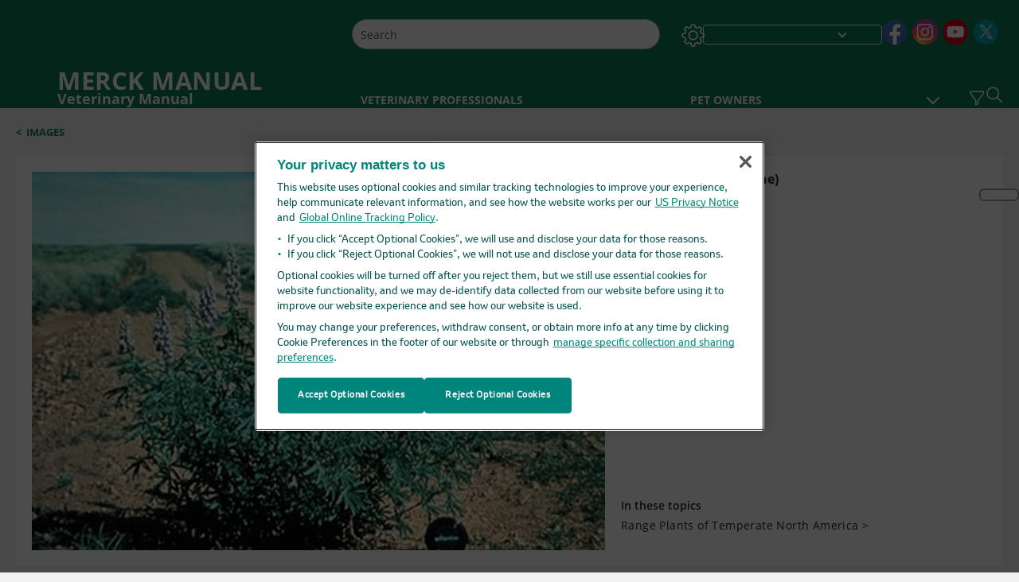

--- FILE ---
content_type: text/css; charset=UTF-8
request_url: https://www.merckvetmanual.com/_next/static/css/dc7e41519d17f506.css
body_size: 2791
content:
.ThumbNailView_thumbnail__0_cmN{display:inline-block;width:100%}.ThumbNailView_tooltipString__wqFhJ{display:inline}.ThumbNailView_genericTopicImage__bBpRm{background-color:#e7f9fd;align-items:center;justify-content:center;display:flex;border-radius:7px;width:100%;height:200%;padding:20px!important}.ThumbNailView_nonResourceThumnailList__Y6taE{column-count:4}.ThumbNailView_resourcePanelthumbnailList__LiTpo{column-count:3}.ThumbNailView_thumbnailList__m5yjd{display:table;width:100%;font-size:0}.ThumbNailView_thumbnailList__m5yjd .ThumbNailView_thumbnailItem__LLUXM{width:50%;cursor:pointer;margin-bottom:10px}@media(min-width:961px)and (max-width:1024px){.ThumbNailView_thumbnailList__m5yjd .ThumbNailView_thumbnailItem__LLUXM{width:33%}}@media(min-width:721px)and (max-width:960px){.ThumbNailView_thumbnailList__m5yjd .ThumbNailView_thumbnailItem__LLUXM{width:33%}}@media(min-width:1025px){.ThumbNailView_thumbnailList__m5yjd .ThumbNailView_thumbnailItem__LLUXM{width:16.3%}}.ThumbNailView_thumbnailList__m5yjd .ThumbNailView_resourcePanelThumbnailItem__PvE4x{width:19.666%}.ThumbNailView_thumbnailList__m5yjd .ThumbNailView_resourcePanelThumbnailItem__PvE4x,.ThumbNailView_thumbnailList__m5yjd .ThumbNailView_thumbnailItem__LLUXM{display:inline-block;float:none;vertical-align:top;position:relative}.ThumbNailView_thumbnailList__m5yjd .ThumbNailView_resourcePanelThumbnailItem__PvE4x .ThumbNailView_topicResourcesTitle__K11aG,.ThumbNailView_thumbnailList__m5yjd .ThumbNailView_thumbnailItem__LLUXM .ThumbNailView_topicResourcesTitle__K11aG{list-style-type:none}.ThumbNailView_thumbnailList__m5yjd .ThumbNailView_resourcePanelThumbnailItem__PvE4x .ThumbNailView_topicResourcesTitle__K11aG a,.ThumbNailView_thumbnailList__m5yjd .ThumbNailView_thumbnailItem__LLUXM .ThumbNailView_topicResourcesTitle__K11aG a{font-weight:700}.ThumbNailView_thumbnailList__m5yjd .ThumbNailView_resourcePanelItemContent__TEnUZ{text-align:center}.ThumbNailView_thumbnailList__m5yjd .ThumbNailView_resourcePanelItemContent__TEnUZ a{color:#000}.ThumbNailView_thumbnailList__m5yjd .ThumbNailView_resourcePanelItemContent__TEnUZ a:active,.ThumbNailView_thumbnailList__m5yjd .ThumbNailView_resourcePanelItemContent__TEnUZ a:hover{color:var(--color__primary)!important;text-decoration:underline}.ThumbNailView_thumbnailList__m5yjd .ThumbNailView_thumbnailItemContent__IP2_3{cursor:pointer}.ThumbNailView_thumbnailList__m5yjd .ThumbNailView_thumbnailItemContent__IP2_3 .ThumbNailView_borderedImage__UKFjz{display:flex;align-items:center;justify-content:center}.ThumbNailView_thumbnailList__m5yjd .ThumbNailView_thumbnailItemContent__IP2_3 .ThumbNailView_thumbNailborderedwrap__tFevt{height:140px}.ThumbNailView_thumbnailList__m5yjd .ThumbNailView_thumbnailItemContent__IP2_3 a:hover{text-decoration:underline}.ThumbNailView_thumbnailList__m5yjd .ThumbNailView_resourcePanelItemContent__TEnUZ .ThumbNailView_thumbNailborderedwrap__tFevt{margin-bottom:0!important}.ThumbNailView_thumbnailList__m5yjd .ThumbNailView_resourcePanelItemContent__TEnUZ .ThumbNailView_borderedImage__UKFjz{text-align:center;min-width:100%;max-width:152px}.ThumbNailView_thumbnailList__m5yjd .ThumbNailView_resourcePanelItemContent__TEnUZ .ThumbNailView_borderedImage__UKFjz span{text-align:center;min-width:100%;max-width:152px;height:78px;height:inherit!important;max-height:80px}.ThumbNailView_thumbnailList__m5yjd .ThumbNailView_resourcePanelItemContent__TEnUZ .ThumbNailView_borderedImage__UKFjz img{width:auto;max-width:100%;height:78px}.ThumbNailView_thumbnailList__m5yjd .ThumbNailView_resourcePanelItemContent__TEnUZ .ThumbNailView_borderedImage__UKFjz{height:83px}.ThumbNailView_thumbnailList__m5yjd .ThumbNailView_thumbnailItemContent__IP2_3 .ThumbNailView_borderedImage__UKFjz{height:140px;padding:5px}.ThumbNailView_thumbnailList__m5yjd .ThumbNailView_thumbnailItemContent__IP2_3 .ThumbNailView_borderedImage__UKFjz img{width:auto!important;min-width:auto!important;object-fit:contain;max-width:140px!important}.ThumbNailView_thumbnailList__m5yjd .ThumbNailView_thumbnailItemContent__IP2_3 .ThumbNailView_videoImg__Vay2p{width:100%!important}.ThumbNailView_thumbnailList__m5yjd .ThumbNailView_thumbnailItemContent__IP2_3 .ThumbNailView_videoImg__Vay2p img{max-width:100%!important;width:100%!important}.ThumbNailView_thumbnailList__m5yjd .ThumbNailView_resourcePanelItemContent__TEnUZ,.ThumbNailView_thumbnailList__m5yjd .ThumbNailView_thumbnailItemContent__IP2_3{padding:0 10px}.ThumbNailView_thumbnailList__m5yjd .ThumbNailView_resourcePanelItemContent__TEnUZ a,.ThumbNailView_thumbnailList__m5yjd .ThumbNailView_thumbnailItemContent__IP2_3 a{cursor:pointer;line-height:1.125rem;font-weight:600;margin:10px 0;text-align:left}.ThumbNailView_thumbnailList__m5yjd .ThumbNailView_resourcePanelItemContent__TEnUZ .ThumbNailView_borderedImage__UKFjz,.ThumbNailView_thumbnailList__m5yjd .ThumbNailView_thumbnailItemContent__IP2_3 .ThumbNailView_borderedImage__UKFjz{border:1px solid #d8d8d8;width:auto;position:relative}.ThumbNailView_thumbnailList__m5yjd .ThumbNailView_resourcePanelItemContent__TEnUZ .ThumbNailView_bioImage__9JYsr,.ThumbNailView_thumbnailList__m5yjd .ThumbNailView_thumbnailItemContent__IP2_3 .ThumbNailView_bioImage__9JYsr{border:1px solid #d8d8d8;padding:5px;height:140px;width:auto;position:relative;margin-bottom:10px}.ThumbNailView_thumbnailList__m5yjd .ThumbNailView_resourcePanelItemContent__TEnUZ .ThumbNailView_bioImage__9JYsr img,.ThumbNailView_thumbnailList__m5yjd .ThumbNailView_thumbnailItemContent__IP2_3 .ThumbNailView_bioImage__9JYsr img{width:auto!important;min-width:auto!important;object-fit:contain;max-width:auto!important}.ThumbNailView_thumbNailborderedwrap__tFevt{margin-bottom:7px;display:flex;flex-direction:column;position:relative}.ThumbNailView_vedioIconOverlayResourceapanel__BVEx6{display:flex;justify-content:center;align-items:center;bottom:7px}.ThumbNailView_vedioIconOverlay__uh0Kw{bottom:0}.ThumbNailView_vedioIconOverlayResourceapanel__BVEx6,.ThumbNailView_vedioIconOverlay__uh0Kw{position:absolute;left:0;right:0;top:0}.ThumbNailView_vedioIconOverlayResourceapanel__BVEx6 .ThumbNailView_vedioIconResourcePanel__oHJnp,.ThumbNailView_vedioIconOverlay__uh0Kw .ThumbNailView_vedioIconResourcePanel__oHJnp{position:absolute;background-image:url(/Content/Images/Redesign/icon_play_red.png);margin:0 auto;width:30px;height:30px;background-size:contain;background-position:50%;background-repeat:no-repeat}.ThumbNailView_vedioIconOverlayResourceapanel__BVEx6 .ThumbNailView_vedioIcon__OBbPw,.ThumbNailView_vedioIconOverlay__uh0Kw .ThumbNailView_vedioIcon__OBbPw{background-size:20%;width:100%;height:130px;background-size:46px;background-repeat:no-repeat;background-position:50%}.ThumbNailView_showall__MaB1v{text-align:center;vertical-align:center}.ThumbNailView_showall__MaB1v a{display:block;position:relative}.ThumbNailView_showall__MaB1v .ThumbNailView_showallLink__kljcN{display:flex;flex-direction:column;justify-content:center;height:140px;background-color:#f5f5f5;font-weight:600;padding:10px;text-align:center;margin:0 10px;overflow-wrap:normal;text-decoration:none}.ThumbNailView_showall__MaB1v .ThumbNailView_showallLink__kljcN:hover{text-decoration:none}.font-size-1 .ThumbNailView_showallLink__kljcN{font-size:.875rem}.font-size-1 .ThumbNailView_resourcePanelThumbnailItem__PvE4x a,.font-size-1 .ThumbNailView_thumbnailItem__LLUXM .ThumbNailView_showallLink__kljcN,.font-size-1 .ThumbNailView_thumbnailItem__LLUXM a{font-size:.813rem}.font-size-1 .ThumbNailView_resourcePanelThumbnailItem__PvE4x .ThumbNailView_topicResourcesTitle__K11aG a,.font-size-1 .ThumbNailView_thumbnailItem__LLUXM .ThumbNailView_topicResourcesTitle__K11aG a{font-size:.8125rem;line-height:1.125rem}.font-size-2 .ThumbNailView_showallLink__kljcN{font-size:.984rem}.font-size-2 .ThumbNailView_resourcePanelThumbnailItem__PvE4x a,.font-size-2 .ThumbNailView_thumbnailItem__LLUXM .ThumbNailView_showallLink__kljcN,.font-size-2 .ThumbNailView_thumbnailItem__LLUXM a{font-size:.914rem}.font-size-2 .ThumbNailView_resourcePanelThumbnailItem__PvE4x .ThumbNailView_topicResourcesTitle__K11aG a,.font-size-2 .ThumbNailView_thumbnailItem__LLUXM .ThumbNailView_topicResourcesTitle__K11aG a{font-size:.914rem;line-height:1.266rem}.font-size-3 .ThumbNailView_showallLink__kljcN{font-size:1.094rem}.font-size-3 .ThumbNailView_resourcePanelThumbnailItem__PvE4x a,.font-size-3 .ThumbNailView_thumbnailItem__LLUXM .ThumbNailView_showallLink__kljcN,.font-size-3 .ThumbNailView_thumbnailItem__LLUXM a{font-size:1.016rem}.font-size-3 .ThumbNailView_resourcePanelThumbnailItem__PvE4x .ThumbNailView_topicResourcesTitle__K11aG a,.font-size-3 .ThumbNailView_thumbnailItem__LLUXM .ThumbNailView_topicResourcesTitle__K11aG a{font-size:1.016rem;line-height:1.406rem}.ThumbNailView_consumer__3fIxL .ThumbNailView_vedioIconResourcePanel__oHJnp,.ThumbNailView_consumer__3fIxL .ThumbNailView_vedioIcon__OBbPw{background-image:url(/_next/static/media/icon_play_blue.ccb39870.png)}.ThumbNailView_consumer__3fIxL .ThumbNailView_genericTopicImage__bBpRm{border:1px solid #b12e32!important}.ThumbNailView_consumer__3fIxL .ThumbNailView_active__U6yJE{color:#b12e32!important}.ThumbNailView_consumer__3fIxL .ThumbNailView_showallOverlay__ogSue,.ThumbNailView_consumer__3fIxL .ThumbNailView_thumbnailItemContent__IP2_3 a,.ThumbNailView_consumer__3fIxL .ThumbNailView_thumbnailItemContent__IP2_3 a:hover,.ThumbNailView_professional__p9ozA .ThumbNailView_active__U6yJE{color:#b12e32}.ThumbNailView_professional__p9ozA .ThumbNailView_vedioIconResourcePanel__oHJnp,.ThumbNailView_professional__p9ozA .ThumbNailView_vedioIcon__OBbPw{background-image:url(/_next/static/media/icon_play_red.bb2621bc.png)}.ThumbNailView_professional__p9ozA .ThumbNailView_genericTopicImage__bBpRm{border:1px solid #b12e32!important}.ThumbNailView_professional__p9ozA .ThumbNailView_showallOverlay__ogSue,.ThumbNailView_professional__p9ozA .ThumbNailView_thumbnailItemContent__IP2_3 a,.ThumbNailView_professional__p9ozA .ThumbNailView_thumbnailItemContent__IP2_3 a:hover{color:#b12e32}.ThumbNailView_veterinary__79Udy .ThumbNailView_active__U6yJE{color:#0f7c54}.ThumbNailView_veterinary__79Udy .ThumbNailView_vedioIconResourcePanel__oHJnp,.ThumbNailView_veterinary__79Udy .ThumbNailView_vedioIcon__OBbPw{background-image:url(/_next/static/media/icon_play_green.1b61cac4.png)}.ThumbNailView_veterinary__79Udy .ThumbNailView_genericTopicImage__bBpRm{border:1px solid #0f7c54!important}.ThumbNailView_veterinary__79Udy .ThumbNailView_showallOverlay__ogSue,.ThumbNailView_veterinary__79Udy .ThumbNailView_thumbnailItemContent__IP2_3 a,.ThumbNailView_veterinary__79Udy .ThumbNailView_thumbnailItemContent__IP2_3 a:hover{color:#0f7c54}.dark .ThumbNailView_showallLink__kljcN{background-color:#000}.dark .ThumbNailView_genericTopicImage__bBpRm{background-color:transparent;border-color:#fff!important}.dark .ThumbNailView_thumbnailList__m5yjd .ThumbNailView_resourcePanelItemContent__TEnUZ a:hover{color:#fff!important;text-decoration:underline}.dark .ThumbNailView_thumbnailList__m5yjd .ThumbNailView_resourcePanelThumbnailItem__PvE4x .ThumbNailView_topicResourcesTitle__K11aG{color:#fff}@media print{.ThumbNailView_thumbnailList__m5yjd .ThumbNailView_thumbnailItem__LLUXM{width:16.3%!important}}.TopicLabTest_topicLabtestContainer__tQIJ6{padding:0 20px}@media(min-width:1025px){.TopicLabTest_topicLabtestContainer__tQIJ6{padding:0 40px}}@media(min-width:721px)and (max-width:960px){.TopicLabTest_topicLabtestContainer__tQIJ6{padding:0 40px}}@media(min-width:961px)and (max-width:1024px){.TopicLabTest_topicLabtestContainer__tQIJ6{padding:0 40px}}.TopicLabTest_topicLabtestContainer__tQIJ6 .TopicLabTest_topicMultiMediaLabTestSideline__5zu5O{float:right;width:100%;min-width:280px;margin:0 0 16px;clear:none;border:1px solid #bcbcbc;border-radius:7px;padding:12px;min-height:100px;background-color:#e7f9fd;display:flex;flex-direction:column}@media(min-width:1025px){.TopicLabTest_topicLabtestContainer__tQIJ6 .TopicLabTest_topicMultiMediaLabTestSideline__5zu5O{width:33.333%;clear:right;margin:15px 0 15px 15px}}@media(min-width:721px)and (max-width:960px){.TopicLabTest_topicLabtestContainer__tQIJ6 .TopicLabTest_topicMultiMediaLabTestSideline__5zu5O{width:33.333%;clear:right;margin:15px 0 15px 15px}}@media(min-width:961px)and (max-width:1024px){.TopicLabTest_topicLabtestContainer__tQIJ6 .TopicLabTest_topicMultiMediaLabTestSideline__5zu5O{width:33.333%;clear:right;margin:15px 0 15px 15px}}.TopicLabTest_topicLabtestContainer__tQIJ6 .TopicLabTest_topicMultiMediaLabTestSideline__5zu5O .TopicLabTest_topicMultimediaLabTestText__EeVPk{display:flex;flex-direction:row}.TopicLabTest_topicLabtestContainer__tQIJ6 .TopicLabTest_topicMultiMediaLabTestSideline__5zu5O .TopicLabTest_topicMultimediaLabTestText__EeVPk .TopicLabTest_topicMultimediaLabTestTitle__bLE84{font-weight:600;color:#000;letter-spacing:.05em;text-transform:uppercase;display:inline-block;padding-bottom:4px;margin-bottom:4px;border-bottom:1px solid #bcbcbc;word-wrap:break-word;width:-moz-fit-content;width:fit-content}.TopicLabTest_topicLabtestContainer__tQIJ6 .TopicLabTest_topicMultiMediaLabTestSideline__5zu5O .TopicLabTest_MultiMediaLinkContainer__BOKrG{display:flex;position:relative;table-layout:fixed;width:100%;word-wrap:break-word;line-height:1.5rem;letter-spacing:.1em}.TopicLabTest_topicLabtestContainer__tQIJ6 .TopicLabTest_topicMultiMediaLabTestSideline__5zu5O .TopicLabTest_MultiMediaLinkContainer__BOKrG .TopicLabTest_MultiMediaLinkItem__tEAy9{padding-right:12px;width:78%}.TopicLabTest_topicLabtestContainer__tQIJ6 .TopicLabTest_topicMultiMediaLabTestSideline__5zu5O .TopicLabTest_MultiMediaLinkContainer__BOKrG .TopicLabTest_MultiMediaLinkItem__tEAy9 .TopicLabTest_MultiMediaModelLabTestLink__UXmvW{text-decoration:underline;cursor:pointer;line-height:24px;letter-spacing:.13px}.TopicLabTest_topicLabtestContainer__tQIJ6 .TopicLabTest_topicMultiMediaLabTestSideline__5zu5O .TopicLabTest_labImage__ND94s{text-align:center;vertical-align:middle}.TopicLabTest_topicLabtestContainer__tQIJ6 .TopicLabTest_labTestPrintView__tln50{width:100%!important;min-width:100%!important}.TopicLabTest_topicLabtestContainer__tQIJ6.TopicLabTest_nutShelltopicList__PqMDW{padding:0}.font-size-1 .TopicLabTest_MultiMediaModelLabTestLink__UXmvW,.font-size-1 .TopicLabTest_topicMultimediaLabTestTitle__bLE84{font-size:.8125rem}.font-size-2 .TopicLabTest_MultiMediaModelLabTestLink__UXmvW,.font-size-2 .TopicLabTest_topicMultimediaLabTestTitle__bLE84{font-size:.914rem}.font-size-3 .TopicLabTest_MultiMediaModelLabTestLink__UXmvW,.font-size-3 .TopicLabTest_topicMultimediaLabTestTitle__bLE84{font-size:1.016rem}.TopicLabTest_topicMultiMediaLabTestSideline__5zu5O.themeDark{background-color:#000}.TopicLabTest_topicMultiMediaLabTestSideline__5zu5O.themeDark .TopicLabTest_MultiMediaModelLabTestLink__UXmvW,.TopicLabTest_topicMultiMediaLabTestSideline__5zu5O.themeDark .TopicLabTest_topicMultimediaLabTestText__EeVPk .TopicLabTest_topicMultimediaLabTestTitle__bLE84{color:#fff}.TopicLabTest_topicMultiMediaLabTestSideline__5zu5O.consumer .TopicLabTest_MultiMediaLinkContainer__BOKrG .TopicLabTest_MultiMediaLinkItem__tEAy9 .TopicLabTest_MultiMediaModelLabTestLink__UXmvW,.TopicLabTest_topicMultiMediaLabTestSideline__5zu5O.professional .TopicLabTest_MultiMediaLinkContainer__BOKrG .TopicLabTest_MultiMediaLinkItem__tEAy9 .TopicLabTest_MultiMediaModelLabTestLink__UXmvW{color:#b12e32}.TopicLabTest_topicMultiMediaLabTestSideline__5zu5O.veterinary .TopicLabTest_MultiMediaLinkContainer__BOKrG .TopicLabTest_MultiMediaLinkItem__tEAy9 .TopicLabTest_MultiMediaModelLabTestLink__UXmvW{color:#0f7c54}.TopicLabTest_mediaNotNone__SwnLz .TopicLabTest_topicMultiMediaLabTestSideline__5zu5O{width:100%!important;min-width:280px!important;clear:none;margin:0 0 16px}@media(min-width:1025px){.TopicLabTest_mediaNotNone__SwnLz .TopicLabTest_topicMultiMediaLabTestSideline__5zu5O{width:280px!important;clear:right;margin:15px 0 15px 15px}}@media(min-width:721px)and (max-width:960px){.TopicLabTest_mediaNotNone__SwnLz .TopicLabTest_topicMultiMediaLabTestSideline__5zu5O{width:280px!important;clear:right;margin:15px 0 15px 15px}}@media(min-width:961px)and (max-width:1024px){.TopicLabTest_mediaNotNone__SwnLz .TopicLabTest_topicMultiMediaLabTestSideline__5zu5O{width:280px!important;clear:right;margin:15px 0 15px 15px}}.TopicLabTest_disabledLink__Ximc_{pointer-events:none!important;cursor:default!important}[dir=rtl] .TopicLabTest_topicMultiMediaLabTestSideline__5zu5O{float:left;clear:left;margin:15px 15px 15px 0}.TopicClinicalCalculator_topicClinicalContainer__FJ5Bx{padding:0 20px}@media(min-width:1025px){.TopicClinicalCalculator_topicClinicalContainer__FJ5Bx{padding:0 40px}}@media(min-width:721px)and (max-width:960px){.TopicClinicalCalculator_topicClinicalContainer__FJ5Bx{padding:0 40px}}@media(min-width:961px)and (max-width:1024px){.TopicClinicalCalculator_topicClinicalContainer__FJ5Bx{padding:0 40px}}.TopicClinicalCalculator_topicClinicalContainer__FJ5Bx .TopicClinicalCalculator_topicClinicalcalculatorSideline__q6Nrp{float:right;width:100%;min-width:280px;margin:0 0 16px;clear:none;border:1px solid #bcbcbc;border-radius:7px;padding:12px;min-height:100px;background-color:#e7f9fd;display:flex;flex-direction:column}@media(min-width:1025px){.TopicClinicalCalculator_topicClinicalContainer__FJ5Bx .TopicClinicalCalculator_topicClinicalcalculatorSideline__q6Nrp{width:33.333%;clear:right;margin:15px 0 15px 15px}}@media(min-width:721px)and (max-width:960px){.TopicClinicalCalculator_topicClinicalContainer__FJ5Bx .TopicClinicalCalculator_topicClinicalcalculatorSideline__q6Nrp{width:33.333%;clear:right;margin:15px 0 15px 15px}}@media(min-width:961px)and (max-width:1024px){.TopicClinicalCalculator_topicClinicalContainer__FJ5Bx .TopicClinicalCalculator_topicClinicalcalculatorSideline__q6Nrp{width:33.333%;clear:right;margin:15px 0 15px 15px}}.TopicClinicalCalculator_topicClinicalContainer__FJ5Bx .TopicClinicalCalculator_topicClinicalcalculatorSideline__q6Nrp .TopicClinicalCalculator_topicClinicalcalculatorText__62CMq{display:flex;flex-direction:row}.TopicClinicalCalculator_topicClinicalContainer__FJ5Bx .TopicClinicalCalculator_topicClinicalcalculatorSideline__q6Nrp .TopicClinicalCalculator_topicClinicalcalculatorText__62CMq .TopicClinicalCalculator_topicClinicalcalculatorTitle__Rwu4w{font-weight:600;color:#000;letter-spacing:.05em;text-transform:uppercase;display:inline-block;padding-bottom:4px;margin-bottom:4px;border-bottom:1px solid #bcbcbc;word-wrap:break-word;width:-moz-fit-content;width:fit-content}.TopicClinicalCalculator_topicClinicalContainer__FJ5Bx .TopicClinicalCalculator_topicClinicalcalculatorSideline__q6Nrp .TopicClinicalCalculator_MultiMediaLinkContainer__mrYni{display:flex;position:relative;table-layout:fixed;width:100%;word-wrap:break-word;line-height:1.5rem;letter-spacing:.1em}.TopicClinicalCalculator_topicClinicalContainer__FJ5Bx .TopicClinicalCalculator_topicClinicalcalculatorSideline__q6Nrp .TopicClinicalCalculator_MultiMediaLinkContainer__mrYni .TopicClinicalCalculator_MultiMediaLinkItem__9EtKl{width:78%;padding-right:12px}.TopicClinicalCalculator_topicClinicalContainer__FJ5Bx .TopicClinicalCalculator_topicClinicalcalculatorSideline__q6Nrp .TopicClinicalCalculator_MultiMediaLinkContainer__mrYni .TopicClinicalCalculator_MultiMediaLinkItem__9EtKl .TopicClinicalCalculator_MultiMediaModelClinicalcalculatorLink__Bz5Wq{text-decoration:underline;cursor:pointer}.TopicClinicalCalculator_topicClinicalContainer__FJ5Bx .TopicClinicalCalculator_topicClinicalcalculatorSideline__q6Nrp .TopicClinicalCalculator_MultiMediaLinkContainer__mrYni .TopicClinicalCalculator_disabledLink__gfM8n{pointer-events:none;cursor:default}.TopicClinicalCalculator_topicClinicalContainer__FJ5Bx .TopicClinicalCalculator_topicClinicalcalculatorSideline__q6Nrp .TopicClinicalCalculator_clinicalcalculatorImage__ciLlT{text-align:center;vertical-align:middle}.TopicClinicalCalculator_topicClinicalContainer__FJ5Bx.TopicClinicalCalculator_nutShelltopicList__ieRNn{padding:0}.TopicClinicalCalculator_calcMediaNone__QIX_r .TopicClinicalCalculator_topicClinicalcalculatorSideline__q6Nrp{width:100%}@media(min-width:1025px){.TopicClinicalCalculator_calcMediaNone__QIX_r .TopicClinicalCalculator_topicClinicalcalculatorSideline__q6Nrp{width:280px}}@media(min-width:721px)and (max-width:960px){.TopicClinicalCalculator_calcMediaNone__QIX_r .TopicClinicalCalculator_topicClinicalcalculatorSideline__q6Nrp{width:280px}}@media(min-width:961px)and (max-width:1024px){.TopicClinicalCalculator_calcMediaNone__QIX_r .TopicClinicalCalculator_topicClinicalcalculatorSideline__q6Nrp{width:280px}}.font-size-1 .TopicClinicalCalculator_MultiMediaModelClinicalcalculatorLink__Bz5Wq,.font-size-1 .TopicClinicalCalculator_topicClinicalcalculatorTitle__Rwu4w{font-size:.8125rem;line-height:1.5rem;letter-spacing:.13px}.font-size-2 .TopicClinicalCalculator_MultiMediaModelClinicalcalculatorLink__Bz5Wq,.font-size-2 .TopicClinicalCalculator_topicClinicalcalculatorTitle__Rwu4w{font-size:.914rem;line-height:1.688rem;letter-spacing:.14625px}.font-size-3 .TopicClinicalCalculator_MultiMediaModelClinicalcalculatorLink__Bz5Wq,.font-size-3 .TopicClinicalCalculator_topicClinicalcalculatorTitle__Rwu4w{font-size:1.016rem;line-height:1.875rem;letter-spacing:.1625px}.TopicClinicalCalculator_topicClinicalcalculatorSideline__q6Nrp.themeDark{background-color:#000}.TopicClinicalCalculator_topicClinicalcalculatorSideline__q6Nrp.themeDark .TopicClinicalCalculator_MultiMediaModelClinicalcalculatorLink__Bz5Wq,.TopicClinicalCalculator_topicClinicalcalculatorSideline__q6Nrp.themeDark .TopicClinicalCalculator_topicClinicalcalculatorText__62CMq .TopicClinicalCalculator_topicClinicalcalculatorTitle__Rwu4w{color:#fff}.TopicClinicalCalculator_topicClinicalcalculatorSideline__q6Nrp.consumer .TopicClinicalCalculator_MultiMediaLinkContainer__mrYni .TopicClinicalCalculator_MultiMediaLinkItem__9EtKl .TopicClinicalCalculator_MultiMediaModelClinicalcalculatorLink__Bz5Wq,.TopicClinicalCalculator_topicClinicalcalculatorSideline__q6Nrp.professional .TopicClinicalCalculator_MultiMediaLinkContainer__mrYni .TopicClinicalCalculator_MultiMediaLinkItem__9EtKl .TopicClinicalCalculator_MultiMediaModelClinicalcalculatorLink__Bz5Wq{color:#b12e32}.TopicClinicalCalculator_topicClinicalcalculatorSideline__q6Nrp.veterinary .TopicClinicalCalculator_MultiMediaLinkContainer__mrYni .TopicClinicalCalculator_MultiMediaLinkItem__9EtKl .TopicClinicalCalculator_MultiMediaModelClinicalcalculatorLink__Bz5Wq{color:#0f7c54}[dir=rtl] .TopicClinicalCalculator_topicClinicalcalculatorSideline__q6Nrp{float:left;clear:left;margin-left:0;margin-right:15px}.BioDigitalStandalone_bioInthistopic__bjLuW{padding:0 20px 18px}.BioDigitalStandalone_printImage__XbK98{display:none}@media print{.BioDigitalStandalone_threedImage__RUhg7{display:none}.BioDigitalStandalone_printImage__XbK98{display:block}}.ClinicalCalculator_standalone__Od9P8 .ClinicalCalculator_inThisTopic__waJz7{position:relative;max-height:9em;overflow:auto;margin-right:24px}.ClinicalCalculator_standalone__Od9P8 ::-webkit-scrollbar{width:8px}.ClinicalCalculator_standalone__Od9P8 ::-webkit-scrollbar-track{box-shadow:inset 0 0 4px #bcbcbc;border-radius:8px}.ClinicalCalculator_standalone__Od9P8 ::-webkit-scrollbar-thumb{background:#7f7f7f;border-radius:8px}.ClinicalCalculator_standalone__Od9P8 ::-webkit-scrollbar-thumb:hover{background:#7f7f7f}@media(min-width:1025px){.ClinicalCalculator_inthisTopic__VLlT4{padding-left:36px}}.LabTestStandalone_labtestStandalone__bgEzR .LabTestStandalone_inThisTopicContainer__b2VQa{padding:0}@media(min-width:1025px){.LabTestStandalone_labtestStandalone__bgEzR .LabTestStandalone_inThisTopicContainer__b2VQa{padding:0 36px}}

--- FILE ---
content_type: text/css; charset=UTF-8
request_url: https://www.merckvetmanual.com/_next/static/css/c65af385c5eeec33.css
body_size: 8281
content:
.TopicPara_topicPara__U9gFm{padding:0 20px}@media(min-width:1025px){.TopicPara_topicPara__U9gFm{padding:0 40px}}@media(min-width:721px)and (max-width:960px){.TopicPara_topicPara__U9gFm{padding:0 40px}}@media(min-width:961px)and (max-width:1024px){.TopicPara_topicPara__U9gFm{padding:0 40px}}.TopicPara_topicPara__U9gFm .TopicPara_topic_explanation__0yzsi{font-weight:600;padding:24px;margin-bottom:15px;letter-spacing:.16px;line-height:1.5rem;color:#174f6d;display:flow-root;margin-top:12px}.TopicPara_topicPara__U9gFm .TopicPara_topic_explanation__0yzsi .TopicPara_topic_explanation__0yzsi{padding:0;margin:0}.TopicPara_topicPara__U9gFm .TopicPara_topic_explanation__0yzsi .TopicPara_topicPara__U9gFm{padding-left:0;margin-bottom:0}@media(min-width:320px)and (max-width:720px){.TopicPara_topicPara__U9gFm .TopicPara_topic_explanation__0yzsi .TopicPara_topicPara__U9gFm{padding-right:0}}.TopicPara_topicPara__U9gFm .TopicPara_topicDefinition__I_NB2{background-color:#e7f9fd;border-radius:6px}.TopicPara_topicPara__U9gFm .TopicPara_showSummary__XIK_r{border-top:1px solid #174f6d;border-bottom:1px solid #174f6d;padding:24px 0;line-height:16px!important;letter-spacing:.19px!important}.TopicPara_topicPara__U9gFm .TopicPara_hideSummary__nkuzx{border:none;padding:0}.TopicPara_topicPara__U9gFm .TopicPara_topic_expalanation_dark__4Qp9K{background-color:#000;color:#fff}.TopicPara_topicPara__U9gFm .TopicPara_topicParaItem___fL61{letter-spacing:.175px;line-height:27.5px}.TopicPara_topicPara__U9gFm .TopicPara_topic_para_xlink__XZbXc{color:#b12e32;text-decoration:underline}.TopicPara_topicPara__U9gFm ol li{margin-bottom:5px}.TopicPara_topicBold__gHmyl{font-weight:700}.TopicPara_smallCaps__yqoSO{font-feature-settings:"smcp";font-variant:small-caps}.TopicPara_topicResolvedDrug__LME3I{color:var(--color__link)}.TopicPara_topicResolvedDrugFHead__O_k_k,.TopicPara_topicResolvedDrug__LME3I{text-decoration:underline;cursor:pointer}.themeDark.TopicPara_topic_explanation__0yzsi{background-color:#000;color:#fff}.TopicPara_onlySchema__TAgrG{display:none}.font-size-1 .TopicPara_topicPara__U9gFm .TopicPara_topic_explanation__0yzsi,.font-size-1 .TopicPara_topicPara__U9gFm .TopicPara_topic_explanation__0yzsi b span,.font-size-1 .TopicPara_topicPara__U9gFm .TopicPara_topic_explanation__0yzsi i span,.font-size-1 .TopicPara_topicPara__U9gFm .TopicPara_topic_explanation__0yzsi span,.font-size-1 .TopicPara_topicPara__U9gFm .TopicPara_topic_explanation__0yzsi span a span{font-size:1rem}.font-size-1 .TopicPara_topicPara__U9gFm .TopicPara_hideSummary__nkuzx,.font-size-1 .TopicPara_topicPara__U9gFm .TopicPara_showSummary__XIK_r{font-size:.8125rem;line-height:.7rem}.font-size-1 .TopicPara_topicPara__U9gFm .TopicPara_hideSummary__nkuzx span,.font-size-1 .TopicPara_topicPara__U9gFm .TopicPara_showSummary__XIK_r span{font-size:.8125rem;line-height:1rem}.font-size-1 .TopicPara_topicPara__U9gFm .TopicPara_hideSummary__nkuzx b span,.font-size-1 .TopicPara_topicPara__U9gFm .TopicPara_hideSummary__nkuzx i span,.font-size-1 .TopicPara_topicPara__U9gFm .TopicPara_hideSummary__nkuzx span a span,.font-size-1 .TopicPara_topicPara__U9gFm .TopicPara_showSummary__XIK_r b span,.font-size-1 .TopicPara_topicPara__U9gFm .TopicPara_showSummary__XIK_r i span,.font-size-1 .TopicPara_topicPara__U9gFm .TopicPara_showSummary__XIK_r span a span{font-size:.8125rem}.font-size-1 .TopicPara_topicPara__U9gFm .TopicPara_topicParaItem___fL61,.font-size-1 .TopicPara_topicPara__U9gFm .TopicPara_topic_para_xlink__XZbXc{font-size:.875rem}.font-size-1 h3 i .TopicPara_topicText__CUB0d{font-size:1.125rem}.font-size-1 .TopicPara_topicBold__gHmyl,.font-size-1 .TopicPara_topicResolvedDrug__LME3I,.font-size-1 .TopicPara_topicText__CUB0d{font-size:.875rem;line-height:1.375rem}.font-size-1 .TopicPara_topicSubscript__PFaLZ{font-size:.729rem}.font-size-2 .TopicPara_topicPara__U9gFm .TopicPara_topic_explanation__0yzsi,.font-size-2 .TopicPara_topicPara__U9gFm .TopicPara_topic_explanation__0yzsi b span,.font-size-2 .TopicPara_topicPara__U9gFm .TopicPara_topic_explanation__0yzsi i span,.font-size-2 .TopicPara_topicPara__U9gFm .TopicPara_topic_explanation__0yzsi span,.font-size-2 .TopicPara_topicPara__U9gFm .TopicPara_topic_explanation__0yzsi span a span{font-size:1.125rem}.font-size-2 .TopicPara_topicPara__U9gFm .TopicPara_hideSummary__nkuzx,.font-size-2 .TopicPara_topicPara__U9gFm .TopicPara_showSummary__XIK_r{font-size:.914rem;line-height:1rem}.font-size-2 .TopicPara_topicPara__U9gFm .TopicPara_hideSummary__nkuzx span,.font-size-2 .TopicPara_topicPara__U9gFm .TopicPara_showSummary__XIK_r span{font-size:.914rem;line-height:1.125rem}.font-size-2 .TopicPara_topicPara__U9gFm .TopicPara_topicParaItem___fL61,.font-size-2 .TopicPara_topicPara__U9gFm .TopicPara_topic_para_xlink__XZbXc{font-size:.984rem}.font-size-2 .TopicPara_topicBold__gHmyl,.font-size-2 .TopicPara_topicResolvedDrug__LME3I,.font-size-2 .TopicPara_topicText__CUB0d{font-size:.984rem;line-height:1.547rem}.font-size-2 .TopicPara_topicSubscript__PFaLZ{font-size:.82rem}.font-size-3 .TopicPara_topicPara__U9gFm .TopicPara_topic_explanation__0yzsi,.font-size-3 .TopicPara_topicPara__U9gFm .TopicPara_topic_explanation__0yzsi b span,.font-size-3 .TopicPara_topicPara__U9gFm .TopicPara_topic_explanation__0yzsi i span,.font-size-3 .TopicPara_topicPara__U9gFm .TopicPara_topic_explanation__0yzsi span,.font-size-3 .TopicPara_topicPara__U9gFm .TopicPara_topic_explanation__0yzsi span a span{font-size:1.25rem}.font-size-3 .TopicPara_topicPara__U9gFm .TopicPara_hideSummary__nkuzx,.font-size-3 .TopicPara_topicPara__U9gFm .TopicPara_showSummary__XIK_r{font-size:1.016rem;line-height:1.3rem}.font-size-3 .TopicPara_topicPara__U9gFm .TopicPara_hideSummary__nkuzx span,.font-size-3 .TopicPara_topicPara__U9gFm .TopicPara_showSummary__XIK_r span{font-size:1.016rem;line-height:1.25rem}.font-size-3 .TopicPara_topicPara__U9gFm .TopicPara_topicParaItem___fL61,.font-size-3 .TopicPara_topicPara__U9gFm .TopicPara_topic_para_xlink__XZbXc{font-size:1.094rem}.font-size-3 .TopicPara_topicBold__gHmyl,.font-size-3 .TopicPara_topicResolvedDrug__LME3I,.font-size-3 .TopicPara_topicText__CUB0d{font-size:1.094rem;line-height:1.719rem}.font-size-3 .TopicPara_topicSubscript__PFaLZ{font-size:.911rem}.professional.TopicPara_topicText__CUB0d{color:#174f6d;text-decoration:underline}.consumer.TopicPara_topicText__CUB0d{color:#b12e32;text-decoration:underline}.veterinary.TopicPara_topicText__CUB0d{color:#0f7c54;text-decoration:underline}.themeDark.TopicPara_topicText__CUB0d{color:#000;text-decoration:underline}.TopicPara_topicParaWithScroll__UPc8N{overflow:initial;scroll-margin-top:calc(var(--header-height))}@media(min-width:1025px){.TopicPara_topicParaWithScroll__UPc8N{scroll-margin-top:calc(var(--header-height))}}.TopicPara_topicParaWithoutScroll__jyWdr{overflow:initial;scroll-margin-top:calc(var(--header-height))}@media(min-width:1025px){.TopicPara_topicParaWithoutScroll__jyWdr{scroll-margin-top:calc(var(--header-height))}}.TopicPara_topicParaWithScrollStuck__nDs3V{overflow:initial;scroll-margin-top:calc(var(--header-height) + 76px)}@media(min-width:1025px){.TopicPara_topicParaWithScrollStuck__nDs3V{scroll-margin-top:calc(var(--header-height) + 46px)}}.TopicPara_topicParaWithoutScrollStuck__MJZtD{overflow:initial;scroll-margin-top:calc(var(--header-height) + 76px)}@media(min-width:1025px){.TopicPara_topicParaWithoutScrollStuck__MJZtD{scroll-margin-top:calc(var(--header-height) + 46px)}}.TopicPara_topicMainContentPara__pQjzL{scroll-margin-top:calc(var(--header-height))}.themeDark.TopicPara_topicResolvedDrug__LME3I{color:#000}.IFrames_Iframe__WVuGl{width:100%}@media print{.IFrames_Iframe__WVuGl{height:80vh}}.printShare_printShare__zYAVZ{width:auto;display:flex;flex-direction:row;justify-content:flex-end;border-bottom-left-radius:10px}.printShare_printShare__zYAVZ img{cursor:pointer}.printShare_printShare__zYAVZ .printShare_marginRight__nYy7B{margin:.5rem!important}.printShare_printShare__zYAVZ .printShare_marginRight__nYy7B .printShare_printImage__DoqaH{background-image:url(/_next/static/media/sprite-allimage.f7f59b62.svg);background-repeat:no-repeat;background-size:470px;height:27px;width:24px}.printShare_printShare__zYAVZ .printShare_marginRight__nYy7B .printShare_printIconRed__Bst8B{background-position:-95px -29px}.printShare_printShare__zYAVZ .printShare_marginRight__nYy7B .printShare_printIconBlue__IP8ML{background-position:-14px -29px}.printShare_printShare__zYAVZ .printShare_marginRight__nYy7B .printShare_printIconGreen__c9KSO{background-position:-54px -29px}.printShare_printShare__zYAVZ .printShare_marginRight__nYy7B .printShare_shareImage__xuDkw{background-image:url(/_next/static/media/sprite-allimage.f7f59b62.svg);background-repeat:no-repeat;background-size:550px;height:27px;width:24px}.printShare_printShare__zYAVZ .printShare_marginRight__nYy7B .printShare_shareIconRed__dfdPE{background-position:-244px -37px}.printShare_printShare__zYAVZ .printShare_marginRight__nYy7B .printShare_shareIconBlue__vE5o0{background-position:-158px -37px}.printShare_printShare__zYAVZ .printShare_marginRight__nYy7B .printShare_shareIconGreen__GMcCF{background-position:-200px -37px}.printShare_printShare__zYAVZ .printShare_marginRight__nYy7B .printShare_downloadIcon__JFEGA{object-fit:contain;height:27px;width:24px;padding-top:3px}.printShare_printShare__zYAVZ .printShare_marginRight__nYy7B .printShare_downloadIcon__JFEGA svg path{fill:#b12e32;stroke:#b12e32}.printShare_printShare__zYAVZ .printShare_marginRight__nYy7B .printShare_downloadIcon__JFEGA svg text{fill:#b12e32;stroke:#b12e32;stroke-width:.6px}.printShare_printShare__zYAVZ .printShare_marginRight__nYy7B .printShare_ConDownloadIcon__h_CyV{padding-top:3px}.printShare_printShare__zYAVZ .printShare_marginRight__nYy7B .printShare_ProfDownloadIcon__M3DWk svg path,.printShare_printShare__zYAVZ .printShare_marginRight__nYy7B .printShare_ProfDownloadIcon__M3DWk svg text{fill:#174f6d;stroke:#174f6d}.printShare_printShare__zYAVZ .printShare_marginRight__nYy7B .printShare_VetDownloadIcon__lANaF svg path,.printShare_printShare__zYAVZ .printShare_marginRight__nYy7B .printShare_VetDownloadIcon__lANaF svg text{fill:#0f7c54;stroke:#0f7c54}.printShare_hideImage__UsnvM{pointer-events:none;cursor:default}.printShare_lightTheme__6tpgO .printShare_printShare__zYAVZ{background-color:#fff}.printShare_lightTheme__6tpgO .printShare_drugPrintShare__N5_pE{background-color:transparent!important}.printShare_darkTheme__BZwyH .printShare_printShare__zYAVZ{background-color:#000}@media screen and (max-height:960px)and (max-width:1279px),screen and (max-width:960px){.printShare_printShare__zYAVZ{background-color:transparent!important}}@media print{.printShare_printShare__zYAVZ{display:none}}.printShare_accordianPopover__mf_R6{position:absolute!important;-webkit-backface-visibility:hidden;backface-visibility:hidden;margin:0 10px;max-width:330px;opacity:1;transition:opacity .2s ease-in-out}@media(min-width:1025px){.printShare_accordianPopover__mf_R6{inset:-20px 0 auto auto!important;max-width:400px}.printShare_accordianPopover__mf_R6 .popover-arrow{top:10px!important}[dir=rtl] .printShare_accordianPopover__mf_R6{inset:-20px auto auto 0!important}}[dir=rtl] .printShare_downloadIcon__JFEGA svg text{transform:translate(18px,20px)}.ImageViewContainer_imageDesktop__eci_h{height:auto;align-items:center;background-color:#fff;position:relative;display:flex;flex-direction:column;justify-content:space-around;max-width:100%}.ImageViewContainer_imageDesktop__eci_h .lb-container{display:flex!important;flex-direction:row;width:60%;height:55%;background:#fff;overflow:hidden;left:auto;top:auto}@media(min-width:1025px){.ImageViewContainer_imageDesktop__eci_h .lb-container{height:80%}}.ImageViewContainer_imageDesktop__eci_h .lb-header{height:auto!important;background:#fff!important;right:10px;position:absolute;display:flex;justify-content:space-between;align-items:center;width:100%;box-shadow:none!important}@media(min-width:1025px){.ImageViewContainer_imageDesktop__eci_h .lb-header{width:45%!important;height:100%!important;border-left:1px solid gray}}.ImageViewContainer_imageDesktop__eci_h .lb-canvas{flex:1 1;display:flex;align-items:center;justify-content:center;overflow:hidden}.ImageViewContainer_imageDesktop__eci_h img.lb-img{max-height:100%}@media(min-width:1px)and (max-width:960px){.ImageViewContainer_imageDesktop__eci_h img.lb-img{margin-bottom:auto;max-width:90%!important;background-color:#fff!important;position:relative;top:100px}}@media(min-width:1025px){.ImageViewContainer_imageDesktop__eci_h img.lb-img{position:absolute;left:15px;max-width:50%}}.ImageViewContainer_imageDesktop__eci_h .lb-title{flex:1 1;display:flex;flex-direction:column;justify-content:center;text-align:left;padding:10px;font-size:1.1rem;color:#333!important}@media(min-width:1025px){.ImageViewContainer_imageDesktop__eci_h .lb-title{margin-top:20px;justify-content:flex-start}}.ImageViewContainer_imageDesktop__eci_h .lb-header .lb-title span{display:block!important;white-space:normal!important;text-overflow:ellipsis!important;width:100%!important;word-wrap:break-word!important}@media(min-width:1px)and (max-width:960px){.ImageViewContainer_imageDesktop__eci_h .lb-header .lb-title span{text-align:left}}.ImageViewContainer_imageDesktop__eci_h .lb-container .para{font-style:italic;font-size:.875rem;margin-top:5px}.ImageViewContainer_imageDesktop__eci_h .lb-header .lb-button{padding:0!important}@media(min-width:1px)and (max-width:960px){.ImageViewContainer_imageDesktop__eci_h .lb-header{margin-top:5px!important;background:#fff;padding:0 1px;font-weight:700;position:absolute;left:50%;transform:translateX(-50%);white-space:nowrap;height:15%!important}.ImageViewContainer_imageDesktop__eci_h .lb-container{flex-direction:column!important;width:90%!important;z-index:50000;position:absolute;height:75%!important;display:flex;flex-direction:column}.ImageViewContainer_imageDesktop__eci_h img.lb-img{height:unset!important}.ImageViewContainer_imageDesktop__eci_h .lb-header .lb-title{font-size:1em!important}}.ImageViewContainer_imageWrap___Wf_e img{cursor:zoom-in}.ImageViewContainer_widthBorder__wcDo0{padding:15px 0;border:1px solid #bcbcbc;border-radius:5px;cursor:zoom-in}.ImageViewContainer_widthBorder__wcDo0 .ImageViewContainer_imageWrap___Wf_e{text-align:center;height:auto!important;min-height:50px;overflow:hidden;min-width:100px;max-height:288px;position:relative;cursor:pointer}@media(min-width:721px)and (max-width:960px){.ImageViewContainer_widthBorder__wcDo0 .ImageViewContainer_imageWrap___Wf_e{min-width:80px}}@media(min-width:961px)and (max-width:1024px){.ImageViewContainer_widthBorder__wcDo0 .ImageViewContainer_imageWrap___Wf_e{min-width:80px}}@media(min-width:1025px){.ImageViewContainer_widthBorder__wcDo0 .ImageViewContainer_imageWrap___Wf_e{min-width:220px}}.ImageViewContainer_widthBorder__wcDo0 img{cursor:zoom-in;max-width:100%;height:auto;max-height:288px;width:auto;display:block;margin:0 auto}.TopicEquation_equationImage__HnB4G{padding:0 20px;display:block}@media(min-width:721px)and (max-width:960px){.TopicEquation_equationImage__HnB4G{padding:0 40px}}@media(min-width:961px)and (max-width:1024px){.TopicEquation_equationImage__HnB4G{padding:0 40px}}@media(min-width:1025px){.TopicEquation_equationImage__HnB4G{padding:0 40px}}.popup-table .TopicEquation_equationImage__HnB4G{display:inline-block;padding:0}.popup-table .TopicEquation_equationImage__HnB4G img{cursor:zoom-in}.popup-table .TopicEquation_equationImage__HnB4G .lb-canvas .lb-img{min-width:auto;min-height:auto}.popup-table .TopicEquation_equationImage__HnB4G .lb-canvas{cursor:zoom-out}.popup-table .TopicEquation_equationImage__HnB4G .lb-header{display:none!important}.TopicLink_topicLink__YSnbp{text-decoration:underline;cursor:pointer}.font-size-1 .TopicLink_topicLink__YSnbp{font-size:.875rem}.font-size-2 .TopicLink_topicLink__YSnbp{font-size:.984rem}.font-size-3 .TopicLink_topicLink__YSnbp{font-size:1.094rem}.themeDark.TopicLink_topicLink__YSnbp{color:#fff}.veterinary.TopicLink_topicLink__YSnbp,.veterinary.TopicLink_topicLink__YSnbp .TopicLink_topicLink__YSnbp:hover{color:#0f7c54}.consumer.TopicLink_topicLink__YSnbp,.consumer.TopicLink_topicLink__YSnbp .TopicLink_topicLink__YSnbp:hover,.professional.TopicLink_topicLink__YSnbp,.professional.TopicLink_topicLink__YSnbp .TopicLink_topicLink__YSnbp:hover{color:#b12e32}.TopicMlink_tooltipmlink__T5hgx{opacity:1!important;padding:0!important;max-width:350px!important;cursor:pointer;display:none}.TopicMlink_tooltipmlink__T5hgx .tooltip-inner{text-align:start}@media(min-width:1025px){.TopicMlink_tooltipmlink__T5hgx{display:block}}.TopicMlink_tooltipmlink__T5hgx div:last-of-type{padding:10px;box-shadow:0 2px 2px #9b9b9b!important;border-radius:3px;max-width:350px;border:1px solid #c5c5c5}.TopicMlink_tooltipmlink__T5hgx div:first-of-type{display:none}.TopicMlink_tooltipmlink__T5hgx .TopicMlink_toolTipTitle__TGHpg{display:inline-table;width:100%;text-decoration:none;color:#fff}.TopicMlink_tooltipmlink__T5hgx .TopicMlink_toolTipTitle__TGHpg p{margin-bottom:0!important}.TopicMlink_tooltipmlink__T5hgx .TopicMlink_toolTipTitle__TGHpg:hover{text-decoration:none!important;color:#fff}.themeLight.TopicMlink_tooltipmlink__T5hgx{background:#fff}.themeLight.TopicMlink_tooltipmlink__T5hgx div:last-of-type{background:#fff;color:#000;box-shadow:2px 2px 2px 2px #7f7f7f}.themeLight.TopicMlink_tooltipmlink__T5hgx .TopicMlink_toolTipTitle__TGHpg,.themeLight.TopicMlink_tooltipmlink__T5hgx .TopicMlink_toolTipTitle__TGHpg:hover{color:#000}.TopicMlink_tooltipmlinkcontainer__os3hd{display:table;table-layout:fixed;width:100%;max-width:350px}.TopicMlink_toolTipHead___Pwas{font-size:1rem}.TopicMlink_readMore__7GtwD{color:#b12e32}.TopicMlink_fontSize1__ttZKW .TopicMlink_tooltipmlinkcontainer__os3hd{font-size:.875rem}.TopicMlink_fontSize1__ttZKW .TopicMlink_imageTitle__o4y7d{font-size:1rem}.TopicMlink_fontSize2__vdNw1 .TopicMlink_tooltipmlinkcontainer__os3hd{font-size:.984rem}.TopicMlink_fontSize2__vdNw1 .TopicMlink_imageTitle__o4y7d{font-size:1.125rem}.TopicMlink_fontSize3__WIy1P .TopicMlink_tooltipmlinkcontainer__os3hd{font-size:1.094rem}.TopicMlink_fontSize3__WIy1P .TopicMlink_imageTitle__o4y7d{font-size:1.25rem}.TopicMlink_title__p_04a{text-decoration:underline!important;cursor:pointer}.TopicMlink_image__n8V6G{display:table-cell;vertical-align:top;padding:0 5px;width:72%;text-align:left}.TopicMlink_imageTitle__o4y7d{font-weight:700;padding-bottom:10px;display:block}.TopicMlink_imageContainer__o9zDb{display:table-cell;width:28%;vertical-align:middle;position:relative;height:auto;text-align:end}.TopicMlink_imageContainer__o9zDb img{width:auto!important;max-width:100%!important;display:block!important;margin:auto!important;height:auto!important;min-height:auto!important;min-width:auto!important;position:static!important}.TopicMlink_imageRtl__jO4hM{text-align:right}.TopicMlink_audioimage___Kubd{padding-left:50px!important}.TopicMlink_labtestimage__orH_2{padding-left:35px!important}.consumer.TopicMlink_title__p_04a,.professional.TopicMlink_title__p_04a{color:#b12e32}.veterinary.TopicMlink_title__p_04a{color:#0f7c54}.font-size-1 .TopicMlink_title__p_04a{font-size:.875rem;line-height:1.375rem}.font-size-2 .TopicMlink_title__p_04a{font-size:.984rem;line-height:1.547rem}.font-size-3 .TopicMlink_title__p_04a{font-size:1.094rem;line-height:1.719rem}.TopicMlink_themeColor__YCy_Q{color:#fff!important}.TopicList_topicList__IirPO{padding:0 60px;margin-bottom:0;list-style-type:disc}.TopicList_topicList__IirPO li{margin-bottom:5px}.TopicList_topicList__IirPO li p{margin:0!important;padding:0!important}.TopicList_topicList__IirPO li ul{padding:0 70px}@media(min-width:1025px){.TopicList_topicList__IirPO{padding:0 80px}}@media(min-width:721px)and (max-width:960px){.TopicList_topicList__IirPO{padding:0 80px}}@media(min-width:961px)and (max-width:1024px){.TopicList_topicList__IirPO{padding:0 80px}}.TopicList_tableStandaloneTopicList__UWpOn li{margin-bottom:0}.TopicList_tableListView__LDSQy{padding:0 0 0 20px}.TopicList_nonBulletedList__r6hU6{list-style-type:none;padding:0 13px}@media(min-width:1025px){.TopicList_nonBulletedList__r6hU6{padding:0 33px}}@media(min-width:721px)and (max-width:960px){.TopicList_nonBulletedList__r6hU6{padding:0 32px}}@media(min-width:961px)and (max-width:1024px){.TopicList_nonBulletedList__r6hU6{padding:0 32px}}.TopicList_nonBulletedList__r6hU6 li p{margin:0;padding:0 7px}.TopicList_numberedList__JHcG5{margin-left:30px;margin-right:10px}@media(min-width:1025px){.TopicList_numberedList__JHcG5{margin-left:48px;margin-right:30px}}@media(min-width:961px)and (max-width:1024px){.TopicList_numberedList__JHcG5{margin-left:48px;margin-right:30px}}@media(min-width:721px)and (max-width:960px){.TopicList_numberedList__JHcG5{margin-left:45px;margin-right:30px}}.TopicList_numberedList__JHcG5 li p{margin-left:0;margin-bottom:0;padding:0 7px}.popup-table .TopicList_nonBulletedList__r6hU6,.resource-popup .TopicList_nonBulletedList__r6hU6,.table-standalone .TopicList_nonBulletedList__r6hU6{padding-left:0}[dir=rtl] .TopicList_nonBulletedList__r6hU6{margin-right:40px!important}[dir=rtl] .TopicList_tableListView__LDSQy{padding:0 40px 0 0!important}[dir=rtl] .TopicList_numberedList__JHcG5{padding:0 40px 0 0}.TopicList_nutShelltopicList__LeIAh{padding-left:40px;margin-left:0}@media print{[dir=ltr] .TopicList_nonBulletedList__r6hU6{margin-left:36px!important}}.TopicFigures_inlineWrapper__ByM_x{display:grid;border:1px solid var(--color__primary);float:right;clear:right;min-width:280px;margin:15px 0 15px 15px;border-radius:5px}.TopicFigures_topicFigures__RmJ6v{padding-top:3px}@media(min-width:1025px){.TopicFigures_topicFigures__RmJ6v{margin-right:40px!important}}.TopicFigures_topicFigures__RmJ6v ol{margin-left:0;margin-right:0}.TopicFigures_topicFigures__RmJ6v td p{padding:0!important;margin-left:1px!important;margin-right:1px!important}.TopicFigures_topicFigures__RmJ6v h3{font-size:15px!important;font-weight:600!important}.TopicFigures_inlineRight__q8HR1{width:91%;float:none;clear:right;display:grid;min-width:280px;margin:15px 0 15px 15px}@media(min-width:1025px){.TopicFigures_inlineRight__q8HR1{width:30%;float:right;margin:15px 40px 15px 15px}}@media(min-width:721px)and (max-width:960px){.TopicFigures_inlineRight__q8HR1{width:30%;float:right;margin:15px 40px 15px 15px}}@media(min-width:961px)and (max-width:1024px){.TopicFigures_inlineRight__q8HR1{width:30%;float:right;margin:15px 40px 15px 15px}}.TopicFigures_inlineRight__q8HR1.TopicFigures_nutShelltopicList__jNAU9{margin:15px 0!important}.TopicFigures_inlineFull__FWojU{width:90.333%;margin:15px auto auto;border-radius:5px;clear:both}@media(min-width:1025px){.TopicFigures_inlineFull__FWojU{margin:auto;width:91.333%}}@media(min-width:721px)and (max-width:960px){.TopicFigures_inlineFull__FWojU{margin:auto;width:91.333%}}@media(min-width:961px)and (max-width:1024px){.TopicFigures_inlineFull__FWojU{margin:auto;width:91.333%}}.TopicFigures_inlineFull__FWojU .TopicFigures_FigureImage__BAlee{width:100%;height:100%;position:relative;background-color:#fff}.TopicFigures_inlineFull__FWojU.TopicFigures_nutShelltopicList__jNAU9{margin-bottom:25px;width:100%}.TopicFigures_TopicFigureImageWrap__KV7Di{position:relative;width:-moz-fit-content;width:fit-content}.TopicFigures_TopicFigureImageWrap__KV7Di .TopicFigures_FigureImage__BAlee{background-color:#fff}.TopicFigures_imageWrap__YFUIl{height:100%}.TopicFigures_topicFiguresInner__yNW6S{border-radius:5px;padding:10px}.TopicFigures_topicFiguresInner__yNW6S td{width:100%;display:block;padding-bottom:20px!important}.TopicFigures_topicFiguresInner__yNW6S h3{border-bottom:1px solid #bcbcbc}.TopicFigures_TopicFigureImageMain__vBuDO{display:inline-block;max-width:100%;margin:5px 3px 0;cursor:pointer}.TopicFigures_expandButton__h9tnq{top:0;right:0;cursor:pointer;position:absolute}.professional .TopicFigures_topicFiguresInner__yNW6S h3{color:var(--color__primary)}.professional .TopicFigures_topicFiguresInner__yNW6S{background-color:var(--color__light);border:1px solid var(--color__primary)}.veterinary .TopicFigures_topicFiguresInner__yNW6S h3{color:var(--color__primary)}.veterinary .TopicFigures_topicFiguresInner__yNW6S{background-color:var(--color__light);border:1px solid var(--color__primary)}.themeDark .TopicFigures_topicFiguresInner__yNW6S h3{color:#fff!important;border-bottom:1px solid #fff!important}.themeDark .TopicFigures_topicFiguresInner__yNW6S{background-color:#000!important;border:1px solid #fff!important}.themeDark .TopicFigures_FigureImage__BAlee,.themeDark .TopicFigures_TopicFigureImageWrap__KV7Di .TopicFigures_FigureImage__BAlee{background-color:#fff}.TopicFigures_mediaNotNone__69vjT{background-color:#fff!important}.consumer .TopicFigures_topicFiguresInner__yNW6S h3{color:var(--color__primary)}.consumer .TopicFigures_topicFiguresInner__yNW6S{background-color:var(--color__light);border:1px solid var(--color__primary)}.TopicFigures_topicFigureImageNotNone__2MzvV{pointer-events:none}.TopicFigures_figureInnerPrintView__YjiCc{background-color:#fff!important;border-color:#9b9b9b!important}[dir=rtl] .TopicFigures_expandButton__h9tnq{left:0}[dir=rtl] .TopicFigures_inlineRight__q8HR1{float:left;clear:left;margin:15px 20px!important}@media(min-width:1025px){[dir=rtl] .TopicFigures_inlineRight__q8HR1{margin-left:0 15px 0 40px!important}}@media(min-width:721px)and (max-width:960px){[dir=rtl] .TopicFigures_inlineRight__q8HR1{margin-left:0 15px 0 40px!important}}@media(min-width:961px)and (max-width:1024px){[dir=rtl] .TopicFigures_inlineRight__q8HR1{margin-left:0 15px 0 40px!important}}.TopicPearlDidYouKnow_mediaNotNone__LsdEj{width:30%}@media(min-width:1025px){.TopicPearlDidYouKnow_mediaNotNone__LsdEj{width:20%;float:right;clear:right;margin-left:140px}}@media(min-width:721px)and (max-width:960px){.TopicPearlDidYouKnow_mediaNotNone__LsdEj{width:280px!important;margin:15px 0 15px auto}}@media(min-width:961px)and (max-width:1024px){.TopicPearlDidYouKnow_mediaNotNone__LsdEj{width:280px!important;margin:15px 0 15px auto}}@media(min-width:320px)and (max-width:720px){.TopicPearlDidYouKnow_mediaNotNone__LsdEj{width:100%}}.TopicPearlDidYouKnow_mediaNotNone__LsdEj .TopicPearlDidYouKnow_pearlDidyouknowInner__SaXRf{margin-right:0;margin-top:20px}.TopicPearlDidYouKnow_mediaNotNone__LsdEj .TopicPearlDidYouKnow_pearlDidyouknowInner__SaXRf table{margin-right:0!important}.themeDark.TopicPearlDidYouKnow_pearlDidyouknow__bnaJ3 .TopicPearlDidYouKnow_PearlOfTheday__bTmE_{border:1px solid #fff}.themeDark.TopicPearlDidYouKnow_pearlDidyouknow__bnaJ3 .TopicPearlDidYouKnow_DidYouKnow__VRxSp,.themeDark.TopicPearlDidYouKnow_pearlDidyouknow__bnaJ3 .TopicPearlDidYouKnow_PearlOfTheday__bTmE_{background-color:#000}.themeDark.TopicPearlDidYouKnow_pearlDidyouknow__bnaJ3 h1,.themeDark.TopicPearlDidYouKnow_pearlDidyouknow__bnaJ3 h2,.themeDark.TopicPearlDidYouKnow_pearlDidyouknow__bnaJ3 h3{color:#fff;border-bottom:1px solid #fff}.consumer.TopicPearlDidYouKnow_pearlDidyouknow__bnaJ3 h1,.consumer.TopicPearlDidYouKnow_pearlDidyouknow__bnaJ3 h2,.consumer.TopicPearlDidYouKnow_pearlDidyouknow__bnaJ3 h3{color:#174f6d;border-bottom:1px solid #174f6d}.consumer.TopicPearlDidYouKnow_pearlDidyouknow__bnaJ3 .TopicPearlDidYouKnow_DidYouKnow__VRxSp{background-color:#fffef2}.consumer.TopicPearlDidYouKnow_pearlDidyouknow__bnaJ3 .TopicPearlDidYouKnow_PearlOfTheday__bTmE_{background-color:var(--color__light)}.professional.TopicPearlDidYouKnow_pearlDidyouknow__bnaJ3 .TopicPearlDidYouKnow_PearlOfTheday__bTmE_,.veterinary.TopicPearlDidYouKnow_pearlDidyouknow__bnaJ3 .TopicPearlDidYouKnow_PearlOfTheday__bTmE_{border:1px solid var(--color__primary)}.professional.TopicPearlDidYouKnow_pearlDidyouknow__bnaJ3 .TopicPearlDidYouKnow_DidYouKnow__VRxSp h1,.professional.TopicPearlDidYouKnow_pearlDidyouknow__bnaJ3 .TopicPearlDidYouKnow_DidYouKnow__VRxSp h2,.professional.TopicPearlDidYouKnow_pearlDidyouknow__bnaJ3 .TopicPearlDidYouKnow_DidYouKnow__VRxSp h3,.veterinary.TopicPearlDidYouKnow_pearlDidyouknow__bnaJ3 .TopicPearlDidYouKnow_DidYouKnow__VRxSp h1,.veterinary.TopicPearlDidYouKnow_pearlDidyouknow__bnaJ3 .TopicPearlDidYouKnow_DidYouKnow__VRxSp h2,.veterinary.TopicPearlDidYouKnow_pearlDidyouknow__bnaJ3 .TopicPearlDidYouKnow_DidYouKnow__VRxSp h3{color:#174f6d;border-bottom:1px solid #174f6d}.professional.TopicPearlDidYouKnow_pearlDidyouknow__bnaJ3 .TopicPearlDidYouKnow_DidYouKnow__VRxSp,.veterinary.TopicPearlDidYouKnow_pearlDidyouknow__bnaJ3 .TopicPearlDidYouKnow_DidYouKnow__VRxSp{background-color:#fffef2}.professional.TopicPearlDidYouKnow_pearlDidyouknow__bnaJ3 .TopicPearlDidYouKnow_PearlOfTheday__bTmE_ h1,.professional.TopicPearlDidYouKnow_pearlDidyouknow__bnaJ3 .TopicPearlDidYouKnow_PearlOfTheday__bTmE_ h2,.professional.TopicPearlDidYouKnow_pearlDidyouknow__bnaJ3 .TopicPearlDidYouKnow_PearlOfTheday__bTmE_ h3,.veterinary.TopicPearlDidYouKnow_pearlDidyouknow__bnaJ3 .TopicPearlDidYouKnow_PearlOfTheday__bTmE_ h1,.veterinary.TopicPearlDidYouKnow_pearlDidyouknow__bnaJ3 .TopicPearlDidYouKnow_PearlOfTheday__bTmE_ h2,.veterinary.TopicPearlDidYouKnow_pearlDidyouknow__bnaJ3 .TopicPearlDidYouKnow_PearlOfTheday__bTmE_ h3{color:#174f6d;border-bottom:1px solid #bcbcbc}.professional.TopicPearlDidYouKnow_pearlDidyouknow__bnaJ3 .TopicPearlDidYouKnow_PearlOfTheday__bTmE_,.veterinary.TopicPearlDidYouKnow_pearlDidyouknow__bnaJ3 .TopicPearlDidYouKnow_PearlOfTheday__bTmE_{background-color:var(--color__light)}.TopicPearlDidYouKnow_DidYouKnow__VRxSp{border-radius:7px;border:1px solid #bcbcbc}.TopicPearlDidYouKnow_PearlOfTheday__bTmE_{border-radius:7px}.TopicPearlDidYouKnow_pearlDidyouknow__bnaJ3 tr{display:block}.TopicPearlDidYouKnow_pearlDidyouknow__bnaJ3 td p{padding:0;margin-left:2.5em}.TopicPearlDidYouKnow_pearlDidyouknow__bnaJ3 td p span{line-height:22px!important}.TopicPearlDidYouKnow_pearlDidyouknow__bnaJ3 td p{margin-bottom:0}.TopicPearlDidYouKnow_pearlDidyouknow__bnaJ3 td p ul li{margin-left:0}.TopicPearlDidYouKnow_pearlDidyouknow__bnaJ3 td p ul{padding:0!important;margin:0 3px!important}@media(min-width:1025px){.TopicPearlDidYouKnow_pearlDidyouknow__bnaJ3 td p ul{padding:0!important;margin:0 3px!important}}.TopicPearlDidYouKnow_pearlDidyouknow__bnaJ3 h1,.TopicPearlDidYouKnow_pearlDidyouknow__bnaJ3 h2,.TopicPearlDidYouKnow_pearlDidyouknow__bnaJ3 h3{font-weight:600!important}.TopicPearlDidYouKnow_pearlDidyouknowContainer__J6MPN{clear:both;float:none;min-width:275px;width:90%;margin-left:20px;margin-top:10px;font-size:.9375rem;letter-spacing:.01em;padding-bottom:4px;word-wrap:break-word}@media(min-width:721px)and (max-width:960px){.TopicPearlDidYouKnow_pearlDidyouknowContainer__J6MPN{margin:20px 40px 15px 20px;width:30.333%;float:right!important}}@media(min-width:1025px){.TopicPearlDidYouKnow_pearlDidyouknowContainer__J6MPN{width:30.333%;float:right!important;margin:20px 40px 4px 20px}}@media(min-width:961px)and (max-width:1024px){.TopicPearlDidYouKnow_pearlDidyouknowContainer__J6MPN{width:30.333%;float:right!important;margin:20px 40px 4px 20px}}.TopicPearlDidYouKnow_pearlDidyouknowContainer__J6MPN.TopicPearlDidYouKnow_nutShelltopicList__XMAzv{margin:0}@media(min-width:320px)and (max-width:720px){.TopicPearlDidYouKnow_pearlDidyouknowContainer__J6MPN.TopicPearlDidYouKnow_nutShelltopicList__XMAzv{margin-left:0;width:100%}}.TopicPearlDidYouKnow_pearlDidyouknowContainer__J6MPN[dir=rtl]{clear:both;float:left!important;margin:20px 20px 20px 40px}.TopicPearlDidYouKnow_inlineFull__Dh25k{margin:20px;border-radius:5px}.TopicPearlDidYouKnow_pearlDidyouknowInner__SaXRf{width:100%;display:grid;min-width:280px;padding:12px;float:none;margin:0 0 25px auto}.TopicPearlDidYouKnow_pearlDidyouknowInner__SaXRf table{margin-right:13px}.font-size-1 .TopicPearlDidYouKnow_pearlDidyouknowInner__SaXRf p{font-size:.875rem}.font-size-2 .TopicPearlDidYouKnow_pearlDidyouknowInner__SaXRf p{font-size:.984rem}.font-size-3 .TopicPearlDidYouKnow_pearlDidyouknowInner__SaXRf p{font-size:1.094rem}[dir=rtl] .TopicPearlDidYouKnow_pearlDidyouknowInner__SaXRf{margin-right:0;clear:both;float:left}[dir=rtl] .TopicPearlDidYouKnow_mediaNotNone__LsdEj{width:30%;float:left;clear:left}@media(min-width:1025px){[dir=rtl] .TopicPearlDidYouKnow_mediaNotNone__LsdEj{width:20%;right:145px;position:relative}}@media(min-width:721px)and (max-width:960px){[dir=rtl] .TopicPearlDidYouKnow_mediaNotNone__LsdEj{width:280px!important;margin:15px 45px 15px auto}}@media(min-width:961px)and (max-width:1024px){[dir=rtl] .TopicPearlDidYouKnow_mediaNotNone__LsdEj{width:280px!important;margin:15px 45px 15px auto}}@media(min-width:320px)and (max-width:720px){[dir=rtl] .TopicPearlDidYouKnow_mediaNotNone__LsdEj{width:100%}}@media print{.TopicPearlDidYouKnow_pearlDidyouknowContainer__J6MPN[dir=rtl]{margin-left:20px!important}}.ExpandButtonComponent_expandIcon__hjSiD{float:right;margin-bottom:2px;background-size:50;width:50px;height:50px;min-width:50px!important;cursor:pointer}.ExpandButtonComponent_disabledButton__K87X1{display:none}.ExpandButtonComponent_professional__ISfZP{background-image:url(/_next/static/media/icon_popup_blue.2723428c.png)}.ExpandButtonComponent_consumer__Viz94{background-image:url(/_next/static/media/icon_popup_lightblue.b73af0bb.png)}.ExpandButtonComponent_veterinary__YQfRs{background-image:url(/_next/static/media/icon_popup_green.1ddd40c6.png)}[dir=rtl] .ExpandButtonComponent_expandIcon__hjSiD{float:left}.TopicThreeDModel_mediaNotNone__PPJu_ .TopicThreeDModel_sideline__EZgA2{width:90%!important;min-width:280px!important}@media(min-width:1025px){.TopicThreeDModel_mediaNotNone__PPJu_ .TopicThreeDModel_sideline__EZgA2{width:280px!important}}@media(min-width:721px)and (max-width:960px){.TopicThreeDModel_mediaNotNone__PPJu_ .TopicThreeDModel_sideline__EZgA2{width:280px!important}}@media(min-width:961px)and (max-width:1024px){.TopicThreeDModel_mediaNotNone__PPJu_ .TopicThreeDModel_sideline__EZgA2{width:280px!important}}.TopicThreeDModel_mediaNotNone__PPJu_ .TopicThreeDModel_inline__qARvJ{width:calc(100% - 80px);margin-right:40px;margin-left:40px}.TopicThreeDModel_inlineWrapper__jupV_{display:grid;border:1px solid #d8d8d8;border-radius:5px}.TopicThreeDModel_inlineWrapper__jupV_.TopicThreeDModel_nutShelltopicList__uy7x9{margin-right:0}@media(min-width:320px)and (max-width:720px){.TopicThreeDModel_inlineWrapper__jupV_.TopicThreeDModel_nutShelltopicList__uy7x9{margin:15px 0;width:100%}}.TopicThreeDModel_titleContainer__qg_9D{display:flex;justify-content:center}.TopicThreeDModel_multimedia_title__iUFQ0{font-weight:700;text-align:center;letter-spacing:-.33px;padding:10px}.TopicThreeDModel_moveRight__0LyIb{right:0;position:absolute;margin-right:-1rem;display:none}@media(min-width:1025px){.TopicThreeDModel_moveRight__0LyIb{display:block}}@media(min-width:961px)and (max-width:1024px){.TopicThreeDModel_moveRight__0LyIb{display:block}}.TopicThreeDModel_sideline__EZgA2 .TopicThreeDModel_inlineHeader__IStQU span{margin-left:15px}.TopicThreeDModel_sideline__EZgA2{min-width:280px;margin:30px 20px;width:90.333%;float:none;clear:right}@media(min-width:1025px){.TopicThreeDModel_sideline__EZgA2{margin:15px 38px 15px 15px;width:30%}}@media(min-width:721px)and (max-width:960px){.TopicThreeDModel_sideline__EZgA2{margin:15px 38px 15px 15px;width:30%}}@media(min-width:961px)and (max-width:1024px){.TopicThreeDModel_sideline__EZgA2{margin:15px 38px 15px 15px;width:30%}}.TopicThreeDModel_inline__qARvJ{width:90.333%;margin:15px auto auto}@media(min-width:1025px){.TopicThreeDModel_inline__qARvJ{width:91.333%;margin:auto auto 12px}}@media(min-width:721px)and (max-width:960px){.TopicThreeDModel_inline__qARvJ{width:91.333%;margin:auto auto 12px}}@media(min-width:961px)and (max-width:1024px){.TopicThreeDModel_inline__qARvJ{width:91.333%;margin:auto auto 12px}}.TopicThreeDModel_inline__qARvJ .TopicThreeDModel_inlineThumbnail__L8BnZ{min-height:300px;margin:12px auto;width:93%}@media(min-width:1025px){.TopicThreeDModel_inline__qARvJ .TopicThreeDModel_inlineThumbnail__L8BnZ{min-height:400px;width:97%;margin:12px}}@media(min-width:721px)and (max-width:960px){.TopicThreeDModel_inline__qARvJ .TopicThreeDModel_inlineThumbnail__L8BnZ{min-height:400px;width:97%;margin:12px}}@media(min-width:961px)and (max-width:1024px){.TopicThreeDModel_inline__qARvJ .TopicThreeDModel_inlineThumbnail__L8BnZ{min-height:400px;width:97%;margin:12px}}.TopicThreeDModel_inline__qARvJ .TopicThreeDModel_inlineThumbnail__L8BnZ .TopicThreeDModel_biodigitalPrintContainer__Id8sI{display:none}.TopicThreeDModel_inline__qARvJ .TopicThreeDModel_inlineThumbnail__L8BnZ .TopicThreeDModel_disabledLink__MUis_{pointer-events:none!important;cursor:default!important}.TopicThreeDModel_inline__qARvJ .TopicThreeDModel_inlineHeader__IStQU span{padding:15px}.TopicThreeDModel_inlineThumbnail__L8BnZ{margin:12px}.TopicThreeDModel_inlineHeader__IStQU{display:flex;align-items:center;border-bottom:1px solid #d8d8d8}.TopicThreeDModel_inlineHeader__IStQU span{font-weight:600}.TopicThreeDModel_inlineHeader__IStQU div{margin-left:auto}.TopicThreeDModel_figurecaption__9KwRP{text-align:right;color:#6b6b6b;text-transform:uppercase;line-height:1.0625rem;min-height:0}.TopicThreeDModel_sideline__EZgA2[dir=rtl]{float:none;clear:left;margin-left:40px!important}@media(min-width:1025px){.TopicThreeDModel_sideline__EZgA2[dir=rtl]{float:left}}@media(min-width:721px)and (max-width:960px){.TopicThreeDModel_sideline__EZgA2[dir=rtl]{float:left}}@media(min-width:961px)and (max-width:1024px){.TopicThreeDModel_sideline__EZgA2[dir=rtl]{float:left}}.TopicThreeDModel_sideline__EZgA2[dir=rtl] .TopicThreeDModel_expandContainer__OUyJd{float:left}.TopicThreeDModel_sideline__EZgA2[dir=ltr]{float:none;clear:right}@media(min-width:1025px){.TopicThreeDModel_sideline__EZgA2[dir=ltr]{float:right}}@media(min-width:721px)and (max-width:960px){.TopicThreeDModel_sideline__EZgA2[dir=ltr]{float:right}}@media(min-width:961px)and (max-width:1024px){.TopicThreeDModel_sideline__EZgA2[dir=ltr]{float:right}}.themeDark .TopicThreeDModel_imageWrap__Z5vhW{border-bottom:5px solid #fff}.themeDark .TopicThreeDModel_inlineHeader__IStQU{color:#fff}.themeLight .TopicThreeDModel_imageWrap__Z5vhW{border-bottom:5px solid var(--color__primary)}.themeLight .TopicThreeDModel_inlineHeader__IStQU span,.themeLight .TopicThreeDModel_inlineHeader__IStQU span:hover{color:var(--color__primary)}.font-size-1 .TopicThreeDModel_figurecaption__9KwRP{font-size:.875rem}.font-size-1 .TopicThreeDModel_inlineHeader__IStQU span{font-size:.938rem}.font-size-2 .TopicThreeDModel_figurecaption__9KwRP{font-size:.984rem}.font-size-2 .TopicThreeDModel_inlineHeader__IStQU span{font-size:1.055rem}.font-size-3 .TopicThreeDModel_figurecaption__9KwRP{font-size:1.094rem}.font-size-3 .TopicThreeDModel_inlineHeader__IStQU span{font-size:1.172rem}.TopicThreeDModel_threedImageNotNone__seOOY{pointer-events:none!important;cursor:default!important}[dir=rtl] .TopicThreeDModel_inlineHeader__IStQU{margin-left:0;margin-right:auto}@media print{.TopicThreeDModel_inlineWrapper__jupV_ .TopicThreeDModel_inlineThumbnail__L8BnZ .TopicThreeDModel_biodigitalPrintContainer__Id8sI{display:block;margin:auto!important}.TopicThreeDModel_inlineWrapper__jupV_ .TopicThreeDModel_inlineThumbnail__L8BnZ iframe{display:none}}.TopicFeaturedArticle_topicFeaturedLinkComponent__1vxJN{padding:0 40px;width:100%;cursor:pointer}.TopicFeaturedArticle_topicFeaturedLinkComponent__1vxJN .TopicFeaturedArticle_topicFeaturedLinkContainer___HzeE{display:grid;border:1px solid #d8d8d8;clear:right;min-width:280px;margin:15px 0 15px 15px;border-radius:5px;width:100%;float:none}.TopicFeaturedArticle_topicFeaturedLinkComponent__1vxJN .TopicFeaturedArticle_topicFeaturedLinkContainer___HzeE .TopicFeaturedArticle_topicFeaturedLinkHeader__qnTns{margin-bottom:10px!important;border-bottom:1px solid #d8d8d8;display:flex;align-items:center;justify-content:space-between}.TopicFeaturedArticle_topicFeaturedLinkComponent__1vxJN .TopicFeaturedArticle_topicFeaturedLinkContainer___HzeE .TopicFeaturedArticle_topicFeaturedLinkHeader__qnTns .TopicFeaturedArticle_topicFeaturedLinkTitle__RUHO8{display:inline-block;margin:0 15px;color:var(--color__primary);padding-bottom:15px;font-weight:600;letter-spacing:.14px}.TopicFeaturedArticle_topicFeaturedLinkComponent__1vxJN .TopicFeaturedArticle_topicFeaturedLinkContainer___HzeE .TopicFeaturedArticle_topicFeaturedLinkHeader__qnTns div p{margin-bottom:0}.TopicFeaturedArticle_topicFeaturedLinkComponent__1vxJN .TopicFeaturedArticle_topicFeaturedLinkContainer___HzeE .TopicFeaturedArticle_videoThumbnail__uua9r{margin:0 15px 10px}@media(min-width:1025px){.TopicFeaturedArticle_topicFeaturedLinkComponent__1vxJN .TopicFeaturedArticle_topicFeaturedLinkContainer___HzeE{float:right}}@media(min-width:721px)and (max-width:960px){.TopicFeaturedArticle_topicFeaturedLinkComponent__1vxJN .TopicFeaturedArticle_topicFeaturedLinkContainer___HzeE{float:right}}@media(min-width:961px)and (max-width:1024px){.TopicFeaturedArticle_topicFeaturedLinkComponent__1vxJN .TopicFeaturedArticle_topicFeaturedLinkContainer___HzeE{float:right}}.TopicFeaturedArticle_topicFeaturedLinkComponent__1vxJN .TopicFeaturedArticle_topicFeaturedLinkContainerSideline___34rG{width:33.333%}.TopicFeaturedArticle_topicFeaturedLinkComponent__1vxJN .TopicFeaturedArticle_topicFeaturedLinkContainerSideline___34rG .TopicFeaturedArticle_topicFeaturedLinkHeader__qnTns{margin:0}.TopicFeaturedArticle_topicFeaturedLinkComponent__1vxJN .TopicFeaturedArticle_topicFeaturedLinkContainerSideline___34rG .TopicFeaturedArticle_topicFeaturedLinkHeader__qnTns .TopicFeaturedArticle_topicFeaturedLinkTitle__RUHO8{padding-bottom:0}.TopicFeaturedArticle_topicFeaturedLinkComponent__1vxJN .TopicFeaturedArticle_topicFeaturedLinkContainerSideline___34rG .TopicFeaturedArticle_topicFeaturedLinkHeader__qnTns div p{margin-bottom:0}.TopicFeaturedArticle_topicFeaturedLinkComponent__1vxJN.TopicFeaturedArticle_nutShelltopicList__RmcKa{padding:0}@media(min-width:320px)and (max-width:720px){.TopicFeaturedArticle_topicFeaturedLinkComponent__1vxJN.TopicFeaturedArticle_nutShelltopicList__RmcKa .TopicFeaturedArticle_topicFeaturedLinkContainer___HzeE{width:100%;margin-left:0}}.TopicFeaturedArticle_disableLink__lm_T3{pointer-events:none;cursor:default}.TopicFeaturedArticle_moveRight__bk5yl{padding:5px 10px;float:right}.font-size-1 .TopicFeaturedArticle_topicFeaturedLinkTitle__RUHO8{font-size:.938rem}.font-size-2 .TopicFeaturedArticle_topicFeaturedLinkTitle__RUHO8{font-size:1.055rem}.font-size-3 .TopicFeaturedArticle_topicFeaturedLinkTitle__RUHO8{font-size:1.172rem}.themeDark.TopicFeaturedArticle_titleColor__bADm_{color:#fff}.professional.TopicFeaturedArticle_titleColor__bADm_{color:#174f6d}.consumer.TopicFeaturedArticle_titleColor__bADm_{color:#b12e32}.veterinary.TopicFeaturedArticle_titleColor__bADm_{color:#0f7c54}[dir=rtl] .TopicFeaturedArticle_topicFeaturedLinkContainerSideline___34rG{float:left;clear:left;margin-left:0;margin-right:15px;width:100%!important}@media(min-width:1025px){[dir=rtl] .TopicFeaturedArticle_topicFeaturedLinkContainerSideline___34rG{width:280px!important}}@media(min-width:721px)and (max-width:960px){[dir=rtl] .TopicFeaturedArticle_topicFeaturedLinkContainerSideline___34rG{width:280px!important}}@media(min-width:961px)and (max-width:1024px){[dir=rtl] .TopicFeaturedArticle_topicFeaturedLinkContainerSideline___34rG{width:280px!important}}[dir=rtl] .TopicFeaturedArticle_topicFeaturedLinkComponent__1vxJN{padding-left:20px;padding-right:20px}@media(min-width:1025px){[dir=rtl] .TopicFeaturedArticle_topicFeaturedLinkComponent__1vxJN{padding-left:40px;padding-right:40px}}@media(min-width:721px)and (max-width:960px){[dir=rtl] .TopicFeaturedArticle_topicFeaturedLinkComponent__1vxJN{padding-left:40px;padding-right:40px}}@media(min-width:961px)and (max-width:1024px){[dir=rtl] .TopicFeaturedArticle_topicFeaturedLinkComponent__1vxJN{padding-left:20px;padding-right:20px}}.TopicFeaturedArticle_mediaNotNone__BsPVw .TopicFeaturedArticle_topicFeaturedLinkContainerSideline___34rG{width:100%!important}@media(min-width:1025px){.TopicFeaturedArticle_mediaNotNone__BsPVw .TopicFeaturedArticle_topicFeaturedLinkContainerSideline___34rG{width:280px!important}}@media(min-width:721px)and (max-width:960px){.TopicFeaturedArticle_mediaNotNone__BsPVw .TopicFeaturedArticle_topicFeaturedLinkContainerSideline___34rG{width:280px!important}}@media(min-width:961px)and (max-width:1024px){.TopicFeaturedArticle_mediaNotNone__BsPVw .TopicFeaturedArticle_topicFeaturedLinkContainerSideline___34rG{width:280px!important}}.MultiMediaDescription_multiMediaDescription__Uw5tz{padding:5px 0}.MultiMediaDescription_multiMediaDescription__Uw5tz .MultiMediaDescription_showDetailsDiv__V78Bq{cursor:pointer;align-items:flex-end}.MultiMediaDescription_multiMediaDescription__Uw5tz .MultiMediaDescription_credits__u0yX_,.MultiMediaDescription_multiMediaDescription__Uw5tz .MultiMediaDescription_description__zs0uB{margin-bottom:1rem}.MultiMediaDescription_multiMediaDescription__Uw5tz .MultiMediaDescription_showDetailsDiv__V78Bq{display:flex;flex-direction:row}.MultiMediaDescription_multiMediaDescription__Uw5tz .MultiMediaDescription_showDetailsDiv__V78Bq .MultiMediaDescription_showText__LxqHE{margin-left:6px;color:var(--color__primary)}.MultiMediaDescription_multiMediaDescription__Uw5tz .MultiMediaDescription_showDetailsDiv__V78Bq .MultiMediaDescription_hideOptions__ekkVD,.MultiMediaDescription_multiMediaDescription__Uw5tz .MultiMediaDescription_showDetailsDiv__V78Bq .MultiMediaDescription_showOptions__cPd04{height:20px;width:22px;margin:0 5px;background-repeat:no-repeat}.MultiMediaDescription_multiMediaDescription__Uw5tz .MultiMediaDescription_disableLink__nL5ql{pointer-events:none;cursor:default}.MultiMediaDescription_multiMediaDescription__Uw5tz .MultiMediaDescription_description__zs0uB{padding:5px 0}.MultiMediaDescription_multiMediaDescription__Uw5tz .MultiMediaDescription_description__zs0uB span[class|=mlinkText],.MultiMediaDescription_multiMediaDescription__Uw5tz .MultiMediaDescription_description__zs0uB span[class|=xlinkText]{display:none}.MultiMediaDescription_multiMediaDescription__Uw5tz .MultiMediaDescription_description__zs0uB div[class|=para],.MultiMediaDescription_multiMediaDescription__Uw5tz .MultiMediaDescription_description__zs0uB div[class|=para] p{display:inline!important}.MultiMediaDescription_multiMediaDescription__Uw5tz ul{padding:0}.MultiMediaDescription_multiMediaDescription__Uw5tz .MultiMediaDescription_credits__u0yX_{font-style:italic;letter-spacing:.14px}.MultiMediaDescription_descriptionWrap__1skj2{margin-left:6px}.professional .MultiMediaDescription_showDetailsDiv__V78Bq .MultiMediaDescription_showOptions__cPd04{background-image:url(/_next/static/media/icon_modal_details_hide_blue.24756f35.png)}.professional .MultiMediaDescription_showDetailsDiv__V78Bq .MultiMediaDescription_hideOptions__ekkVD{background-image:url(/_next/static/media/icon_modal_details_show_blue.5000bfd2.png)}.consumer .MultiMediaDescription_showDetailsDiv__V78Bq .MultiMediaDescription_showOptions__cPd04{background-image:url(/_next/static/media/icon_modal_details_hide_red.eb1c7992.png)}.consumer .MultiMediaDescription_showDetailsDiv__V78Bq .MultiMediaDescription_hideOptions__ekkVD{background-image:url(/_next/static/media/icon_modal_details_show_red.19a172fb.png)}.veterinary .MultiMediaDescription_showDetailsDiv__V78Bq .MultiMediaDescription_showOptions__cPd04{background-image:url(/_next/static/media/icon_modal_details_hide_green.460f7668.png)}.veterinary .MultiMediaDescription_showDetailsDiv__V78Bq .MultiMediaDescription_hideOptions__ekkVD{background-image:url(/_next/static/media/icon_modal_details_show_green.982c075e.png)}.font-size-1 .MultiMediaDescription_multiMediaDescription__Uw5tz .MultiMediaDescription_showDetailsDiv__V78Bq .MultiMediaDescription_showText__LxqHE{font-size:1rem}.font-size-1 .MultiMediaDescription_multiMediaDescription__Uw5tz .MultiMediaDescription_description__zs0uB{font-size:.875rem}.font-size-1 .MultiMediaDescription_multiMediaDescription__Uw5tz .MultiMediaDescription_credits__u0yX_{font-size:.813rem}.font-size-2 .MultiMediaDescription_multiMediaDescription__Uw5tz .MultiMediaDescription_showDetailsDiv__V78Bq .MultiMediaDescription_showText__LxqHE{font-size:1.125rem}.font-size-2 .MultiMediaDescription_multiMediaDescription__Uw5tz .MultiMediaDescription_description__zs0uB{font-size:.984rem}.font-size-2 .MultiMediaDescription_multiMediaDescription__Uw5tz .MultiMediaDescription_credits__u0yX_{font-size:.914rem}.font-size-3 .MultiMediaDescription_multiMediaDescription__Uw5tz .MultiMediaDescription_showDetailsDiv__V78Bq .MultiMediaDescription_showText__LxqHE{font-size:1.25rem}.font-size-3 .MultiMediaDescription_multiMediaDescription__Uw5tz .MultiMediaDescription_description__zs0uB{font-size:1.094rem}.font-size-3 .MultiMediaDescription_multiMediaDescription__Uw5tz .MultiMediaDescription_credits__u0yX_{font-size:1.016rem}.TopicThumbnail_TopicThumbnail__kxsNY{width:100%;height:100%}.TopicThumbnail_TopicThumbnail__kxsNY .TopicThumbnail_featuredWidgetDark__XiwHF .TopicThumbnail_description__ZdSuk{color:#fff}.TopicThumbnail_TopicThumbnail__kxsNY .TopicThumbnail_featuredWidgetColor__ObF_B{background-color:#fff}.TopicThumbnail_TopicThumbnail__kxsNY .TopicThumbnail_featuredWidgetColor__ObF_B .TopicThumbnail_description__ZdSuk{color:dimgray}.TopicThumbnail_TopicThumbnail__kxsNY .TopicThumbnail_descriptionheight__tQGz3{height:auto}.TopicThumbnail_TopicThumbnail__kxsNY .TopicThumbnail_featuredWidget__he55w .TopicThumbnail_widget___NT3c{display:flex;flex-direction:column;position:relative;height:100%}.TopicThumbnail_TopicThumbnail__kxsNY .TopicThumbnail_featuredWidget__he55w .TopicThumbnail_widget___NT3c .TopicThumbnail_feature__Sdml8,.TopicThumbnail_TopicThumbnail__kxsNY .TopicThumbnail_featuredWidget__he55w .TopicThumbnail_widget___NT3c .TopicThumbnail_topicImages__j8UaK{overflow:hidden;width:100%;position:relative}.TopicThumbnail_TopicThumbnail__kxsNY .TopicThumbnail_featuredWidget__he55w .TopicThumbnail_widget___NT3c .TopicThumbnail_topicImages__j8UaK{display:flex;justify-content:center}.TopicThumbnail_TopicThumbnail__kxsNY .TopicThumbnail_featuredWidget__he55w .TopicThumbnail_widget___NT3c .TopicThumbnail_topicImages__j8UaK img{max-width:100%;max-height:288px;width:auto;display:block;margin:0 auto}.TopicThumbnail_TopicThumbnail__kxsNY .TopicThumbnail_featuredWidget__he55w .TopicThumbnail_widget___NT3c .TopicThumbnail_feature__Sdml8{min-height:143px;text-align:center}.TopicThumbnail_TopicThumbnail__kxsNY .TopicThumbnail_featuredWidget__he55w .TopicThumbnail_widget___NT3c .TopicThumbnail_feature__Sdml8>span>span{display:none!important}.TopicThumbnail_TopicThumbnail__kxsNY .TopicThumbnail_featuredWidget__he55w .TopicThumbnail_widget___NT3c .TopicThumbnail_feature__Sdml8>span img{position:static!important;width:auto!important;height:auto!important;max-height:288px!important;min-height:143px!important}.TopicThumbnail_TopicThumbnail__kxsNY .TopicThumbnail_featuredWidget__he55w .TopicThumbnail_widget___NT3c .TopicThumbnail_tag__zvFah{top:0;position:absolute;color:#fff;font-weight:700;padding:0 10px;text-transform:uppercase;background-color:var(--color__tag);line-height:28px;letter-spacing:-.22px}.TopicThumbnail_TopicThumbnail__kxsNY .TopicThumbnail_featuredWidget__he55w .TopicThumbnail_widget___NT3c .TopicThumbnail_featuredMediaOverlay__toNvZ{position:absolute;left:0;right:0;top:0;bottom:0}.TopicThumbnail_TopicThumbnail__kxsNY .TopicThumbnail_featuredWidget__he55w .TopicThumbnail_widget___NT3c .TopicThumbnail_featuredMediaOverlay__toNvZ .TopicThumbnail_featuredMediaPlayButton___QVpQ{width:100%;height:100%;background-size:15%;background-repeat:no-repeat;background-position:50%;cursor:pointer}.TopicThumbnail_TopicThumbnail__kxsNY .TopicThumbnail_featuredWidget__he55w .TopicThumbnail_widget___NT3c .TopicThumbnail_featuredMediaOverlay__toNvZ .TopicThumbnail_playProfessional__u0pYt{background-image:url(/_next/static/media/icon_play_red.bb2621bc.png)}.TopicThumbnail_TopicThumbnail__kxsNY .TopicThumbnail_featuredWidget__he55w .TopicThumbnail_widget___NT3c .TopicThumbnail_featuredMediaOverlay__toNvZ .TopicThumbnail_playHome__2s_fj{background-image:url(/_next/static/media/icon_play_blue.ccb39870.png)}.TopicThumbnail_TopicThumbnail__kxsNY .TopicThumbnail_featuredWidget__he55w .TopicThumbnail_widget___NT3c .TopicThumbnail_featuredMediaOverlay__toNvZ .TopicThumbnail_playVet__Sjk6F{background-image:url(/_next/static/media/icon_play_green.1b61cac4.png)}.TopicThumbnail_TopicThumbnail__kxsNY .TopicThumbnail_featuredWidget__he55w .TopicThumbnail_divHeading__zjR8x{padding:16px;width:98%}@media(min-width:1025px){.TopicThumbnail_TopicThumbnail__kxsNY .TopicThumbnail_featuredWidget__he55w .TopicThumbnail_divHeading__zjR8x{padding:25px 0 25px 25px!important}}@media(min-width:961px)and (max-width:1024px){.TopicThumbnail_TopicThumbnail__kxsNY .TopicThumbnail_featuredWidget__he55w .TopicThumbnail_divHeading__zjR8x{padding:25px 0 25px 25px!important}}.TopicThumbnail_TopicThumbnail__kxsNY .TopicThumbnail_featuredWidget__he55w .TopicThumbnail_descriptionPadding__6hLyl{padding:15px 0 15px 15px}.TopicThumbnail_TopicThumbnail__kxsNY .TopicThumbnail_featuredWidget__he55w .TopicThumbnail_descriptionPadding__6hLyl[dir=rtl]{padding:15px 15px 15px 0}.TopicThumbnail_TopicThumbnail__kxsNY .TopicThumbnail_featuredWidget__he55w .TopicThumbnail_heading__9vlGp{text-align:center;font-weight:700;text-overflow:ellipsis;overflow:hidden;max-width:100%;white-space:nowrap;line-height:1.4}@media(min-width:1025px){.TopicThumbnail_TopicThumbnail__kxsNY .TopicThumbnail_featuredWidget__he55w .TopicThumbnail_heading__9vlGp{max-width:300px;text-align:left}}@media(min-width:961px)and (max-width:1024px){.TopicThumbnail_TopicThumbnail__kxsNY .TopicThumbnail_featuredWidget__he55w .TopicThumbnail_heading__9vlGp{max-width:300px;text-align:left}}.TopicThumbnail_TopicThumbnail__kxsNY .TopicThumbnail_featuredWidget__he55w .TopicThumbnail_heading__9vlGp:hover{text-decoration:underline}@media(min-width:1025px){.TopicThumbnail_marginLeft__kDW8m{margin-left:24px}.TopicThumbnail_marginRight__3MCbO{margin-right:24px}}.TopicThumbnail_widgetListDesktopView__ju81p{display:none}@media(min-width:1025px){.TopicThumbnail_widgetListDesktopView__ju81p{display:block}}@media(min-width:961px)and (max-width:1024px){.TopicThumbnail_widgetListDesktopView__ju81p{display:block}}@media(min-width:1025px){.TopicThumbnail_widgetListMobileView__mBYEP{display:none}}.TopicThumbnail_descriptionPara__har6a{width:100%;position:relative}.TopicThumbnail_description__ZdSuk{color:dimgray;line-height:1.25rem;text-decoration:none;display:none;overflow:hidden;-webkit-line-clamp:3;-webkit-box-orient:vertical}@media(min-width:961px)and (max-width:1024px){.TopicThumbnail_description__ZdSuk{display:-webkit-box}}@media(min-width:1025px){.TopicThumbnail_description__ZdSuk{display:-webkit-box}}.font-size-1 .TopicThumbnail_tag__zvFah{font-size:.688rem}.font-size-1 .TopicThumbnail_heading__9vlGp{font-size:1.125rem}.font-size-1 .TopicThumbnail_description__ZdSuk{font-size:.875rem}.font-size-2 .TopicThumbnail_tag__zvFah{font-size:.773rem}.font-size-2 .TopicThumbnail_heading__9vlGp{font-size:1.266rem}.font-size-2 .TopicThumbnail_description__ZdSuk{font-size:.984rem}.font-size-3 .TopicThumbnail_tag__zvFah{font-size:.859rem}.font-size-3 .TopicThumbnail_heading__9vlGp{font-size:1.406rem}.font-size-3 .TopicThumbnail_description__ZdSuk{font-size:1.094rem}.dark .TopicThumbnail_heading__9vlGp{color:#fff}@media print{.TopicThumbnail_featuredWidget__he55w .TopicThumbnail_widget___NT3c .TopicThumbnail_featuredMediaOverlay__toNvZ{display:none}}.TopicXLink_tooltipxlink__rGibO{padding:0!important;max-width:450px!important;display:none}@media(min-width:1025px){.TopicXLink_tooltipxlink__rGibO{display:block}}.TopicXLink_tooltipxlink__rGibO div:last-of-type{padding:10px;box-shadow:0 2px 2px #9b9b9b!important;border-radius:3px;max-width:450px;border:1px solid #c5c5c5}.TopicXLink_tooltipxlink__rGibO div:first-of-type{display:none}.TopicXLink_tooltipxlink__rGibO .TopicXLink_toolTipTitle__VSf22{text-decoration:none;color:#fff}.TopicXLink_tooltipxlink__rGibO .TopicXLink_toolTipTitle__VSf22 p{margin-bottom:0!important}.TopicXLink_tooltipxlink__rGibO .TopicXLink_toolTipTitle__VSf22:hover{text-decoration:none!important;color:#fff}.font-size-1 .TopicXLink_formatText__5UPAp,.font-size-1 .TopicXLink_title__vLmFe{font-size:.875rem}.font-size-2 .TopicXLink_formatText__5UPAp,.font-size-2 .TopicXLink_title__vLmFe{font-size:.984rem}.font-size-3 .TopicXLink_formatText__5UPAp,.font-size-3 .TopicXLink_title__vLmFe{font-size:1.094rem}.themeLight.TopicXLink_tooltipxlink__rGibO{background:#fff}.themeLight.TopicXLink_tooltipxlink__rGibO div:last-of-type{background:#fff;color:#000;box-shadow:2px 2px 2px 2px #7f7f7f}.themeLight.TopicXLink_tooltipxlink__rGibO .TopicXLink_toolTipTitle__VSf22,.themeLight.TopicXLink_tooltipxlink__rGibO .TopicXLink_toolTipTitle__VSf22:hover{color:#000!important}.TopicXLink_tooltipxlinkcontainer__9armK{display:table;table-layout:fixed;text-align:left;width:100%;max-width:450px}.TopicXLink_readMore__IPriA{color:#b12e32}.TopicXLink_image__QgJqg{display:flex;padding-bottom:10px}.TopicXLink_image__QgJqg .TopicXLink_imageTitle__zSpeI{width:60%}.TopicXLink_image__QgJqg .TopicXLink_imageContainer__KPgd_{width:40%}.TopicXLink_image__QgJqg .TopicXLink_imageContainer__KPgd_ img{width:auto!important;min-width:auto!important;object-fit:contain;height:auto!important;min-height:auto!important}.TopicXLink_summary__vHPOH{display:flex}.TopicXLink_summary__vHPOH .TopicXLink_desc__mvHOt{width:75%}.TopicXLink_summary__vHPOH .TopicXLink_descImage__xAAV4{width:25%;position:relative;height:auto}.TopicXLink_summary__vHPOH .TopicXLink_descImage__xAAV4 img{width:auto!important;min-width:auto!important;object-fit:contain;height:auto!important;min-height:auto!important}.TopicXLink_fontSize1__yeXxA .TopicXLink_tooltipxlinkcontainer__9armK{font-size:.875rem}.TopicXLink_fontSize1__yeXxA .TopicXLink_tooltipHeading__gc8zh{font-size:1rem;min-width:295px}.TopicXLink_fontSize2__HSaaU .TopicXLink_tooltipxlinkcontainer__9armK{font-size:.984rem}.TopicXLink_fontSize2__HSaaU .TopicXLink_tooltipHeading__gc8zh{font-size:1.125rem;min-width:300px}.TopicXLink_fontSize3__WlWP3 .TopicXLink_tooltipxlinkcontainer__9armK{font-size:1.094rem}.TopicXLink_fontSize3__WlWP3 .TopicXLink_tooltipHeading__gc8zh{font-size:1.25rem;min-width:305px}.TopicXLink_title__vLmFe{text-decoration:underline!important}.consumer.TopicXLink_title__vLmFe,.professional.TopicXLink_title__vLmFe{color:#b12e32}.veterinary.TopicXLink_title__vLmFe{color:#0f7c54}.TopicXLink_tooltipContent__BtE70{line-height:1.2rem!important;display:table-cell;vertical-align:top;padding:0 5px}.TopicXLink_tooltipHeading__gc8zh{font-weight:700;padding-bottom:10px;display:block}.TopicXLink_tooltipHeading__gc8zh b{font-weight:700}.TopicXLink_tooltipImage__KiLSy{display:table-cell;width:28%;vertical-align:middle;position:relative;height:auto}.TopicXLink_tooltipImage__KiLSy img{width:120px!important;max-width:100%!important;display:block!important;margin:auto!important;height:auto!important;min-height:auto!important;min-width:auto!important;position:static!important}.consumer.TopicXLink_tooltipReadMore__WfOaA,.professional.TopicXLink_tooltipReadMore__WfOaA{color:#b12e32}.veterinary.TopicXLink_tooltipReadMore__WfOaA{color:#0f7c54}[dir=rtl] .TopicXLink_tooltipxlinkcontainer__9armK{direction:rtl;text-align:right}[dir=rtl] .TopicXLink_toolTipTitle__VSf22 .TopicXLink_tooltipImage__KiLSy{float:left}.TopicXLink_themeColor__znsDK{color:#fff!important}.TopicTableCellView_tableData__4S8fd{padding:0!important}.TopicTableCellView_notinpopup__ogY8m p{padding:5px!important}.TopicTableCellView_notinpopup__ogY8m p>p>span{padding-left:2px!important}.TopicTableCellView_inpopup__yPOqH li{margin-bottom:3px!important}.TopicTableCellView_inpopup__yPOqH p{padding:1px!important}.modal-content .TopicTableCellView_tableData__4S8fd{padding:0}.modal-content .TopicTableCellView_tableData__4S8fd p{padding:10px 17px}.modal-content .TopicTableCellView_tableData__4S8fd p p{padding:0}.modal-content .TopicTableCellView_tableData__4S8fd ul{padding:0 20px}.modal-content .TopicTableCellView_tableData__4S8fd ul li{margin-bottom:16px}

--- FILE ---
content_type: application/javascript; charset=UTF-8
request_url: https://www.merckvetmanual.com/_next/static/chunks/SectionBundle-8a1f3b05c06686b4.js
body_size: 12471
content:
(self.webpackChunk_N_E=self.webpackChunk_N_E||[]).push([[907],{72646:function(e,l,i){"use strict";i.r(l);var o=i(85893),n=i(32862),t=i(67294),d=i(5817),a=i(72346);let u=e=>{var l,i;let{setShowModal:u}=(0,t.useContext)(d.ZP),{sitecoreContext:c}=(0,n.z)();return(0,o.jsx)(a.Z,{isHealthTopicComp:!0,setShowSearchOverlay:u,isPetOrVet:null==c?void 0:null===(l=c.route)||void 0===l?void 0:l.name,sectionlistprop:null==e?void 0:null===(i=e.params)||void 0===i?void 0:i.ishide})};l.default=u},84018:function(e,l,i){"use strict";i.r(l);var o=i(85893),n=i(67294),t=i(5817),d=i(69998),a=i(70695),u=i.n(a),c=i(89755),r=i.n(c),s=i(4098),v=i(38917),p=i(57823),m=i(22556),h=i(32862),_=i(41664),g=i.n(_),S=i(65313),I=i(44433),C=i(2372),f=i(22657),x=i(39332),T=i(5152),y=i.n(T);let b=y()(()=>i.e(7781).then(i.bind(i,77781)).then(e=>e.default),{loadableGenerated:{webpack:()=>[77781]},loading:()=>(0,o.jsx)(o.Fragment,{}),ssr:!1}),N=e=>{var l,i;let[a,c]=(0,n.useState)(e.expandAll),{theme:_,edition:T,resizing:y,media:N,mediaObj:j}=(0,n.useContext)(t.ZP),[w,A]=(0,n.useState)(!1),[L,D]=(0,n.useState)(!1),[R,k]=(0,n.useState)(""),E=(0,n.useRef)(null),U=(0,n.useRef)(null),O=(0,n.useRef)(null),M=(0,x.usePathname)(),P=(0,x.useSearchParams)(),[F,H]=(0,n.useState)(0),{t:z}=(0,m.QT)(),{sitecoreContext:Y}=(0,h.z)(),{direction:B}=(0,n.useContext)(t.ZP),V=(null==N?void 0:N.includes(d.pU.MEDIA_HYBRID))||(null==N?void 0:N.includes(d.pU.MEDIA_PRINT));(0,n.useEffect)(()=>{c(e.expandAll)},[null==e?void 0:e.expandAll]),(0,n.useEffect)(()=>{let e=null==window?void 0:window.innerWidth;H(e)},[]),(0,n.useEffect)(()=>{var l,i,o,n,t,d;if((null==e?void 0:e.item)&&(null==e?void 0:null===(l=e.item)||void 0===l?void 0:null===(i=l.ChapterChildren)||void 0===i?void 0:i.results)&&(null==e?void 0:null===(o=e.item)||void 0===o?void 0:null===(n=o.ChapterChildren)||void 0===n?void 0:n.results.length)>0){let l=null==e?void 0:null===(t=e.item)||void 0===t?void 0:null===(d=t.Description)||void 0===d?void 0:d.value,i=null==l?void 0:l.replaceAll(/href=.*?/g,"");k(i)}window.addEventListener("resize",()=>{let e=null==window?void 0:window.innerWidth;H(e)})},[null==e?void 0:e.item]);let X=e=>{"Tab"!==e.key||e.shiftKey?"Tab"===e.key&&e.shiftKey&&(e.preventDefault(),U.current&&U.current.focus()):(e.preventDefault(),U.current&&U.current.focus())},q=()=>{A(!1)},W=e=>{F<=820?(D(e),A(!1)):F>=820&&(A(e),D(!1))},Q=e.redirectLink===(null===d.WA||void 0===d.WA?void 0:d.WA.url)?d.WA.RedirectUrl:e.redirectLink;return(0,o.jsxs)("div",{"data-testid":"AccordionSection",className:" ".concat(u().accordion," ").concat(_===d.Q2.DARK&&u().themeDark," ").concat(T===d.cX.PROFESSIONAL?u().professional:T===d.cX.CONSUMER?u().consumer:T===d.cX.VETERINARY?u().veterinary:u().editionnone),id:(null==e||e.listHeader,null==e?void 0:e.listHeader),children:[(0,o.jsxs)("div",{className:"".concat(u().accordionHeader," ").concat(a&&u().accordionHeaderOpen),children:[(0,o.jsx)("button",{"data-testid":"expandCollapse",onClick:()=>c(!a),className:u().icon_openClose,"aria-expanded":a?"true":"false","aria-label":(null==e?void 0:e.listHeader)?null==e?void 0:e.listHeader:"",children:a?(0,o.jsx)(r(),{src:C.Z.src,width:21,height:21,alt:"close section",loader:e=>(0,S.oG)(e)}):(0,o.jsx)(r(),{src:I.Z.src,width:21,height:21,alt:"open section",loader:e=>(0,S.oG)(e)})}),(0,o.jsxs)("div",{className:u().heading,children:[(null==e?void 0:e.listHeader)&&(null==e?void 0:e.listHeader.trim())!==""&&(0,o.jsx)("span",{children:(0,o.jsx)(g(),{legacyBehavior:!0,prefetch:!1,locale:(null===d.ru||void 0===d.ru?void 0:d.ru.includes(null==Y?void 0:null===(l=Y.language)||void 0===l?void 0:l.toLocaleLowerCase()))?"":null==Y?void 0:null===(i=Y.language)||void 0===i?void 0:i.toLocaleLowerCase(),href:Q?(0,S.an)(null!=M?M:"/",P,Q):"",children:(0,o.jsx)("a",{id:null==e?void 0:e.labelId,"aria-label":null==e?void 0:e.listHeader,className:u().accordionHeading,dangerouslySetInnerHTML:{__html:null==e?void 0:e.listHeader}})})}),R&&(0,o.jsx)("span",{className:u().overviewIcon,"data-testid":"toggleMore",tabIndex:0,onClick:()=>W(!0),ref:E,"aria-label":z("MoreInformation"),role:"button",onKeyUp:e=>{(13===e.keyCode||32==e.keyCode)&&W(!0)},children:(0,o.jsx)(b,{className:"".concat(T===d.cX.CONSUMER?u().icon_info_consumer:T===d.cX.PROFESSIONAL?u().icon_info_professional:T===d.cX.VETERINARY?u().icon_info_veterinary:""," ").concat((null==j?void 0:j.isClientTheme)?"clientSvgInfoIconColor":""),height:21,width:21,"aria-label":z("MoreInformation"),role:"img"})})]})]}),(0,o.jsx)("div",{className:" ".concat(u().accordionBody," ").concat(a?u().show:u().hide),children:null==e?void 0:e.children}),(0,o.jsxs)("div",{children:[(0,o.jsx)(p.Z,{show:w,target:E.current,placement:"rtl"===B?"left":"right",container:E,containerPadding:20,rootClose:!0,rootCloseEvent:"click",onHide:()=>W(!1),children:(0,o.jsx)(v.Z,{className:"".concat(u().accordianPopover," ").concat(V&&" MediaAccordionpopover"),id:"accordion-popover",children:(0,o.jsx)(v.Z.Body,{className:u().accordianPopoverBody,children:(0,o.jsxs)("div",{className:u().tooltip,children:[(0,o.jsx)("div",{className:u().tooltipContent,children:R&&(0,o.jsx)("span",{className:u().tooltipSummary,ref:U,tabIndex:0,dangerouslySetInnerHTML:{__html:R},"aria-label":z("MoreInformation"),"aria-hidden":!1})}),(0,o.jsx)("div",{className:u().tooltiplink,children:(0,o.jsx)("div",{ref:O,tabIndex:0,onKeyDown:X,onKeyUp:e=>{"Enter"===e.key&&q()},onClick:()=>W(!1),role:"button","aria-label":z("CloseText"),className:"".concat((null==j?void 0:j.isClientTheme)&&"clientbackgroundColor"),children:(0,o.jsx)(r(),{"data-testid":"toggle",src:f.Z.src,width:18,height:18,alt:z("CloseText"),tabIndex:-1,onClick:()=>W(!1),"aria-hidden":"true",loader:e=>(0,S.oG)(e)})})})]})})})}),(0,o.jsx)(s.Z,{show:L,className:"".concat(_===d.Q2.DARK?u().modalDark:u().modal," ").concat(T===d.cX.PROFESSIONAL?u().professional:T===d.cX.CONSUMER?u().consumer:T===d.cX.VETERINARY?u().veterinary:u().editionnone," ").concat(y===d.tW.FONT_LARGE?u().fontSize3:y===d.tW.FONT_MEDIUM?u().fontSize2:u().fontSize1," "),backdrop:L,children:(0,o.jsxs)(s.Z.Body,{className:u().modalBody,children:[(0,o.jsx)("div",{className:u().closeImage,children:(0,o.jsx)("div",{children:(0,o.jsx)(r(),{onClick:()=>W(!1),"data-testid":"toggle",src:f.Z.src,width:18,height:18,alt:z("CloseText"),tabIndex:0,loader:e=>(0,S.oG)(e)})})}),(0,o.jsx)("div",{className:u().summary,dangerouslySetInnerHTML:{__html:R}})]})})]})]})};l.default=N},25858:function(e,l,i){"use strict";i.r(l),i.d(l,{Default:function(){return d}});var o=i(85893);i(67294);var n=i(24557);l.default={title:"Components/Section",component:n.Section};let t=e=>(0,o.jsx)(n.Section,{...e}),d=t.bind({});d.args={params:{name:"Section"},rendering:{uid:"{00000000-0000-0000-0000-000000000000}",componentName:"Section"},fields:{data:{item:{SectionName:{value:"Dental Disorders"},SectionImage:{height:"100",width:"100",alt:"Skin Cancer",src:"/-/media/3850378299001_4797570147001_085-skincancer.jpg",title:""},SectionChildrens:{results:[]}}}}}},24557:function(e,l,i){"use strict";i.r(l),i.d(l,{Section:function(){return f},getStaticProps:function(){return x}});var o,n,t=i(85893),d=i(84018),a=i(67294),u=i(23883),c=i.n(u),r=i(88899),s=i(89755),v=i.n(s),p=i(22556),m=i(65313),h=i(69998),_=i(5817),g=i(32862),S=i(35187),I=i(74893),C=i(52729);let f=e=>{var l,i,u,s,I,f,x,T,y,b,N,j,w,A,L,D,R,k,E,U,O,M,P,F,H,z;let{sitecoreContext:Y}=(0,g.z)(),[B,V]=(0,a.useState)([]),[X,q]=(0,a.useState)(!1),W=null==e?void 0:null===(l=e.fields)||void 0===l?void 0:l.data,{t:Q}=(0,p.QT)(),{edition:G,mediaObj:Z}=(0,a.useContext)(_.ZP),[K,J]=(0,a.useState)([]),[$,ee]=(0,a.useState)([]),[el,ei]=(0,a.useState)(!1),[eo,en]=(0,a.useState)(!1),et=(z=e=>{var l,i;return null===(l=e.filteredItem)||void 0===l?void 0:null===(i=l.SubHeader)||void 0===i?void 0:i.value},B.reduce((e,l,i)=>(((o=e)[n=z(l,i,B)]||(o[n]=[])).push(l),e),{})),ed=Object.entries(et);(0,a.useEffect)(()=>{let e=[];if(void 0!==window){var l;let i=null==window?void 0:null===(l=window.localStorage)||void 0===l?void 0:l.getItem("vetFilterForQuery");""!=i&&null!=i&&void 0!=i&&ee(e=JSON.parse(i||""))}e.length>0&&ea(e)},[]);let ea=async l=>{var i,o;let n=(null==Y?void 0:Y.language)?null==Y?void 0:Y.language:"",t=null==e?void 0:null===(i=e.itemId)||void 0===i?void 0:i.toUpperCase(),d=(0,S.SearchstaxSectionParams)(h.aY.QUERY,h.aY.ROWSTHOUSANDS,h.aY.START,h.aY.TOPICVETFILTER,n,"",h.aY.GROUP,t,l,"",!1),a=await (0,S.GetSelectData)(d).then(e=>e.data).catch(e=>(console.log(e),null)),u=null==a?void 0:null===(o=a.response)||void 0===o?void 0:o.docs,c=[];u&&u.length>0&&u.map(e=>{var l,i,o;return c.push(null===(l=null===(i=null==e?void 0:null===(o=e._group)||void 0===o?void 0:o.replaceAll("-",""))||void 0===i?void 0:i.replace("{",""))||void 0===l?void 0:l.replace("}",""))}),J(c)};(0,a.useEffect)(()=>{var e,l;let i=[],o=null==W?void 0:null===(e=W.item)||void 0===e?void 0:null===(l=e.SectionChildrens)||void 0===l?void 0:l.results;null==o||o.sort((e,l)=>{var i,o,n,t;return parseInt(null==e?void 0:null===(i=e.SortIndex)||void 0===i?void 0:i.value,10)>parseInt(null==l?void 0:null===(o=l.SortIndex)||void 0===o?void 0:o.value,10)?1:parseInt(null==l?void 0:null===(n=l.SortIndex)||void 0===n?void 0:n.value,10)>parseInt(null==e?void 0:null===(t=e.SortIndex)||void 0===t?void 0:t.value,10)?-1:0}),null==o||o.map((e,l)=>{var o,n,t,d,a,u;null==e||null===(o=e.ChapterChildren)||void 0===o||null===(n=o.results)||void 0===n||n.sort((e,l)=>{var i,o,n,t;return parseInt(null==e?void 0:null===(i=e.SortIndex)||void 0===i?void 0:i.value,10)>parseInt(null==l?void 0:null===(o=l.SortIndex)||void 0===o?void 0:o.value,10)?1:parseInt(null==l?void 0:null===(n=l.SortIndex)||void 0===n?void 0:n.value,10)>parseInt(null==e?void 0:null===(t=e.SortIndex)||void 0===t?void 0:t.value,10)?-1:0});let c=[];(null==K?void 0:K.length)>0?(null==e||null===(t=e.ChapterChildren)||void 0===t||null===(d=t.results)||void 0===d||d.map(e=>{(null==K?void 0:K.includes(null==e?void 0:e.id))&&c.push(e)}),(null==c?void 0:c.length)>0&&i.push({id:"section-"+l,filteredItem:e,title:null==e?void 0:null===(a=e.ChapterName)||void 0===a?void 0:a.value}),c=[]):0===$.length&&i.push({id:"section-"+l,filteredItem:e,title:null==e?void 0:null===(u=e.ChapterName)||void 0===u?void 0:u.value})}),V(i)},[K,null==W?void 0:null===(i=W.item)||void 0===i?void 0:null===(u=i.SectionChildrens)||void 0===u?void 0:u.results,$]);let eu=e=>{var l,i,o,n;let t;let d=[],a=[],u=null==e?void 0:null===(l=e.InThisTopic)||void 0===l?void 0:l.value;"string"==typeof u&&u.length>0&&(t=JSON.parse(u)),t&&(null==t||t.map(l=>{var i,o,n;let t=[];(null==l?void 0:l.Children)&&(null==l?void 0:null===(i=l.Children)||void 0===i?void 0:i.length)>0&&(null==l||null===(o=l.Children)||void 0===o||o.map(l=>{var i;t.push({key:null==l?void 0:l.Title,label:null==l?void 0:l.Title,expand:!1,url:(null==e?void 0:null===(i=e.TopicUrl)||void 0===i?void 0:i.path)+"#"+(null==l?void 0:l.UniqueID),nodes:[]})}));let d={key:null==l?void 0:l.Title,label:null==l?void 0:l.Title,nodes:t,expand:!1,url:(null==e?void 0:null===(n=e.TopicUrl)||void 0===n?void 0:n.path)+"#"+(null==l?void 0:l.UniqueID)};a.push(d)}));let c={key:null==e?void 0:null===(i=e.TopicName)||void 0===i?void 0:i.value,label:null==e?void 0:null===(o=e.TopicName)||void 0===o?void 0:o.value,nodes:a,expand:!1,url:null==e?void 0:null===(n=e.TopicUrl)||void 0===n?void 0:n.path};return d.push(c),d},ec=e=>Array.isArray(e)&&(null==e?void 0:e.map((e,l)=>{var i,o,n,a,u,s,v,p,m,h,_,g,S,I,C;let f=!!(null==e?void 0:null===(i=e.filteredItem)||void 0===i?void 0:null===(o=i.ChapterChildren)||void 0===o?void 0:null===(n=o.results)||void 0===n?void 0:n.length),x="chapter-label-".concat(l);return(0,t.jsx)("div",{role:"treeitem","aria-expanded":f?X:void 0,"aria-current":!0,"aria-labelledby":x,tabIndex:0,children:(0,t.jsx)(d.default,{listHeader:null==e?void 0:e.title,labelId:x,redirectLink:(null==e?void 0:null===(a=e.filteredItem)||void 0===a?void 0:null===(u=a.ChapterChildren)||void 0===u?void 0:null===(s=u.results)||void 0===s?void 0:s.length)===1?null===(v=null==e?void 0:null===(p=e.filteredItem)||void 0===p?void 0:null===(m=p.ChapterChildren)||void 0===m?void 0:m.results[0])||void 0===v?void 0:null===(h=v.TopicUrl)||void 0===h?void 0:h.path:null==e?void 0:null===(_=e.filteredItem)||void 0===_?void 0:null===(g=_.ChapterUrl)||void 0===g?void 0:g.path,item:null==e?void 0:e.filteredItem,expandAll:X,children:null==e?void 0:null===(S=e.filteredItem)||void 0===S?void 0:null===(I=S.ChapterChildren)||void 0===I?void 0:null===(C=I.results)||void 0===C?void 0:C.map((e,l)=>K&&(null==K?void 0:K.length)>0?(null==K?void 0:K.includes(null==e?void 0:e.id))?(0,t.jsx)("div",{className:c().treeview,"data-testid":"dataTree",role:"group",children:(0,t.jsx)(r.default,{data:eu(e),elementIndex:l})},"tree_"+l):"":(0,t.jsx)("div",{className:c().treeview,"data-testid":"dataTree",role:"group",children:(0,t.jsx)(r.default,{data:eu(e),elementIndex:l})},"tree_"+l))},l)},l)}));return(0,t.jsxs)(t.Fragment,{children:[(0,t.jsx)(C.default,{CanonicalResults:null==e?void 0:null===(s=e.FinalResultforStandalone)||void 0===s?void 0:s.finalResult,x_default:null==e?void 0:null===(I=e.FinalResultforStandalone)||void 0===I?void 0:I.XDefault}),(0,t.jsxs)("div",{className:"".concat(c().Section," ").concat(G===h.cX.PROFESSIONAL?c().professional:G===h.cX.CONSUMER?c().consumer:G===h.cX.VETERINARY?c().veterinary:c().editionnone),"data-testid":"SectionId",children:[(0,t.jsxs)("div",{className:c().listHeader,children:[(0,t.jsxs)("div",{className:c().expandAllIcon,children:[(0,t.jsx)("span",{children:(0,t.jsx)("button",{"data-testid":"expandAll",onClick:()=>q(!X),className:" ".concat(c().expandCollapseIcon," ").concat(X?c().collapseIcon:c().expandIcon),"aria-expanded":X?"true":"false","aria-label":null==W?void 0:null===(f=W.item)||void 0===f?void 0:null===(x=f.SectionName)||void 0===x?void 0:x.value})}),(0,t.jsx)("span",{"aria-hidden":"true",dangerouslySetInnerHTML:{__html:null==W?void 0:null===(T=W.item)||void 0===T?void 0:null===(y=T.SectionName)||void 0===y?void 0:y.value}})]}),(0,t.jsxs)("div",{className:c().filterOptions,children:[(0,t.jsx)("button",{className:"".concat(X?"".concat(c().inactive," ").concat((null==Z?void 0:Z.isClientTheme)&&" clientbackgroundColor"):"".concat(c().active," ").concat(el&&(null==Z?void 0:Z.isClientTheme)&&"clientFontColor")," "),onClick:()=>q(!0),"data-testid":"expandAllFilter",tabIndex:0,"aria-expanded":X&&"true",onMouseEnter:()=>ei(!0),onMouseLeave:()=>ei(!1),"aria-current":"page",children:Q("ExpandAllChapters")}),(0,t.jsx)("button",{className:"".concat(X?"".concat(c().active," ").concat(eo&&(null==Z?void 0:Z.isClientTheme)&&"clientFontColor"):"".concat(c().inactive," ").concat((null==Z?void 0:Z.isClientTheme)&&" clientbackgroundColor ","\n              ")," "),onClick:()=>q(!1),"data-testid":"collapseAllFilter",tabIndex:0,"aria-expanded":X&&"true",onMouseEnter:()=>en(!0),onMouseLeave:()=>en(!1),"aria-current":"page",children:Q("CollapseAllChapters")})]})]}),(0,t.jsxs)("div",{className:c().content,children:[(0,t.jsx)("nav",{className:c().navWidth,"aria-label":null==W?void 0:null===(b=W.item)||void 0===b?void 0:null===(N=b.SectionName)||void 0===N?void 0:N.value,children:(0,t.jsx)("div",{className:c().leftContent,role:"tree","aria-label":null==W?void 0:null===(j=W.item)||void 0===j?void 0:null===(w=j.SectionName)||void 0===w?void 0:w.value,children:ed&&ed.length>0&&ed.map(e=>{var l;return(0,t.jsxs)(t.Fragment,{children:[e[0]&&"undefined"!==e[0]&&(0,t.jsx)("div",{className:"".concat(c().subHeaderBanner," ").concat((null==Z?void 0:Z.isClientTheme)&&"clientbackgroundColor"),"aria-label":null===(l=e[0])||void 0===l?void 0:l.toLowerCase(),children:e[0]}),ec(e[1])]})})})}),(0,t.jsx)("div",{className:c().rightContent,children:(null==W?void 0:null===(A=W.item)||void 0===A?void 0:null===(L=A.SectionImage)||void 0===L?void 0:L.src)&&(0,t.jsx)(v(),{src:(0,m.Yq)(null==W?void 0:null===(D=W.item)||void 0===D?void 0:null===(R=D.SectionImage)||void 0===R?void 0:R.src),height:(null==W?void 0:null===(k=W.item)||void 0===k?void 0:null===(E=k.SectionImage)||void 0===E?void 0:E.height)?parseInt(null==W?void 0:null===(U=W.item)||void 0===U?void 0:null===(O=U.SectionImage)||void 0===O?void 0:O.height):0,width:(null==W?void 0:null===(M=W.item)||void 0===M?void 0:null===(P=M.SectionImage)||void 0===P?void 0:P.width)?parseInt(null==W?void 0:null===(F=W.item)||void 0===F?void 0:null===(H=F.SectionImage)||void 0===H?void 0:H.width):0,loader:e=>(0,m.oG)(e),alt:"",priority:!0})})]})]})]})},x=async(e,l,o)=>{var n,t,d,a,u,c,r,s,v,p,m,_,g,S,C,f;let x=o.locale||"en",T=null==l?void 0:null===(n=l.sitecore)||void 0===n?void 0:null===(t=n.route)||void 0===t?void 0:null===(d=t.placeholders)||void 0===d?void 0:null===(a=d["jss-main"])||void 0===a?void 0:a.find(e=>"MainContainer"===e.componentName),y=null==T?void 0:null===(u=T.fields)||void 0===u?void 0:u.data,b=null==y?void 0:y.LanguageSettings,N=null==l?void 0:null===(c=l.sitecore)||void 0===c?void 0:null===(r=c.route)||void 0===r?void 0:r.itemId,j=(null==l?void 0:null===(s=l.sitecore)||void 0===s?void 0:null===(v=s.route)||void 0===v?void 0:null===(p=v.name)||void 0===p?void 0:p.includes("_"))?null==l?void 0:null===(m=l.sitecore)||void 0===m?void 0:null===(_=m.route)||void 0===_?void 0:null===(g=_.name)||void 0===g?void 0:g.split("_")[0]:null==l?void 0:null===(S=l.sitecore)||void 0===S?void 0:null===(C=S.route)||void 0===C?void 0:C.name,w=await Promise.resolve().then(i.bind(i,87845)),A=w.getGraphQLData,L=await i.e(907).then(i.bind(i,90277)),D=L.sectionQuery,[R,k]=await Promise.all([A(D,{contextItem:N,language:x,pagesize:100}),(0,I.GetCanonicalResultsForStandalonePages)(x,j||"",h.W6.CANONICAL_SECTION,{name:null==b?void 0:b.name,languages:null==b?void 0:b.languages})]);return{itemId:N,fields:{data:null==R?void 0:null===(f=R.props)||void 0===f?void 0:f.datasource},FinalResultforStandalone:k}};l.default=f},88899:function(e,l,i){"use strict";i.r(l),i.d(l,{SectionDataComponent:function(){return g}});var o=i(85893),n=i(67294),t=i(40345),d=i.n(t),a=i(69998),u=i(5817),c=i(41664),r=i.n(c),s=i(32862),v=i(65313),p=i(39332),m=i(5152),h=i.n(m);let _=h()(()=>i.e(1717).then(i.bind(i,91717)).then(e=>e.default),{loadableGenerated:{webpack:()=>[91717]},loading:()=>(0,o.jsx)(o.Fragment,{}),ssr:!1}),g=e=>{var l,i,t;let[c,m]=(0,n.useState)(null==e?void 0:e.data),{theme:h,direction:g,edition:S,mediaObj:I}=(0,n.useContext)(u.ZP),{sitecoreContext:C}=(0,s.z)(),f=null==C?void 0:null===(l=C.language)||void 0===l?void 0:l.toLocaleLowerCase(),x=(0,p.usePathname)(),T=(0,p.useSearchParams)();(0,n.useEffect)(()=>{let l=[];null==c||c.map(i=>{i.expand=e.showExpanded,l.push(i)}),m(l)},[e.showExpanded]);let y=(0,n.useMemo)(()=>S===a.cX.PROFESSIONAL?d().icon_consumer:S===a.cX.CONSUMER?d().icon_professional:S===a.cX.VETERINARY?d().icon_veterinary:"",[S]),b=e=>{var l;return(0,o.jsxs)("div",{className:d().node,"data-testid":"liChild",children:[(0,o.jsx)("button",{onClick:()=>N(e),"aria-expanded":(null==e?void 0:e.expand)?"true":"false","aria-label":null==e?void 0:e.label,className:"".concat(d().node_icon," ").concat((null==e?void 0:e.expand)?d().expand:d().collapse),children:(0,o.jsx)(_,{className:"".concat(d().svg_position," ").concat(y,"\n            ").concat((null==I?void 0:I.isClientTheme)?"clientSvgColor":"","  \n            ").concat(h===a.Q2.DARK?d().icon_dark:""),height:13,width:13,isExpanded:null!==(l=null==e?void 0:e.expand)&&void 0!==l&&l})}),(null==e?void 0:e.label)&&""!==e.label.trim()&&(0,o.jsx)(r(),{prefetch:!1,locale:(null===a.ru||void 0===a.ru?void 0:a.ru.includes(f))?"":f,href:(null==e?void 0:e.url)?(0,v.an)(null!=x?x:"/",T,null==e?void 0:e.url):"","aria-label":(null==e?void 0:e.label)?null==e?void 0:e.label:"",className:"".concat(d().node_label," ").concat((null==I?void 0:I.isClientTheme)&&"clientFontColor"),dangerouslySetInnerHTML:{__html:null==e?void 0:e.label}})]})},N=e=>{var l;let i=c,o=null===(l=i[0])||void 0===l?void 0:l.nodes.findIndex(l=>l.key===e.key);i[0].nodes[o].expand=!e.expand,m([...i])},j=e=>{m(null==c?void 0:c.map(l=>l.key===e.key?{...l,expand:!l.expand}:l))};return(0,o.jsx)("div",{className:"".concat(d().SectionData," ").concat(S===a.cX.PROFESSIONAL?d().professional:S===a.cX.CONSUMER?d().consumer:S===a.cX.VETERINARY?d().veterinary:d().editionnone," ").concat(h===a.Q2.DARK&&d().darkTheme," ").concat(d().ChapterData),"data-testid":"SectionData",children:(0,o.jsx)("div",{children:(0,o.jsx)("ul",{dir:g,className:" ".concat(d().treeview),children:(null==(i=c[0])?void 0:i.nodes.length)>0?(0,o.jsxs)("li",{className:d().node1,children:[(0,o.jsxs)("div",{className:d().node,"data-testid":"liparent",children:[(0,o.jsx)("button",{onClick:()=>j(i),"aria-label":null==i?void 0:i.label,"aria-expanded":(null==i?void 0:i.expand)?"true":"false",className:"".concat(d().node_icon," ").concat((null==i?void 0:i.expand)?d().expand:d().collapse),children:(0,o.jsx)(_,{className:"".concat(d().svg_position," ").concat(y," ").concat((null==I?void 0:I.isClientTheme)?"clientSvgColor":""," ").concat(h===a.Q2.DARK?d().icon_dark:""),height:13,width:13,isExpanded:null!==(t=null==i?void 0:i.expand)&&void 0!==t&&t})}),(null==i?void 0:i.label)&&""!==i.label.trim()&&(0,o.jsx)(r(),{prefetch:!1,locale:(null===a.ru||void 0===a.ru?void 0:a.ru.includes(f))?"":f,href:(null==i?void 0:i.url)?(0,v.an)(null!=x?x:"/",T,null==i?void 0:i.url):"",className:"".concat(d().node_label," ").concat((null==I?void 0:I.isClientTheme)&&"clientFontColor"),"aria-label":null==i?void 0:i.label,dangerouslySetInnerHTML:{__html:null==i?void 0:i.label}})]}),(0,o.jsx)("ul",{className:"".concat(d().node2," ").concat((null==i?void 0:i.expand)?d().show:d().hide),children:null==i?void 0:i.nodes.map(l=>(null==l?void 0:l.nodes.length)>0?(0,o.jsxs)("li",{className:d().node2,children:[b(l),(0,o.jsx)("ul",{className:"".concat(d().node3," ").concat((null==l?void 0:l.expand)?d().show:d().hide),children:null==l?void 0:l.nodes.map((l,i)=>(null==l?void 0:l.label)&&""!==l.label.trim()?(0,o.jsx)("li",{className:"".concat(d().node3," ").concat((null==I?void 0:I.isClientTheme)&&"clientFontColor"),children:(0,o.jsx)(r(),{prefetch:!1,className:"".concat((null==I?void 0:I.isClientTheme)&&"clientFontColor"),locale:(null===a.ru||void 0===a.ru?void 0:a.ru.includes(f))?"":f,href:(null==l?void 0:l.url)?(0,v.an)(null!=x?x:"/",T,null==l?void 0:l.url):"","aria-label":(null==l?void 0:l.label)?null==l?void 0:l.label:"",dangerouslySetInnerHTML:{__html:null==l?void 0:l.label}})},"node3_"+(null==e?void 0:e.elementIndex)+"_"+i):null)})]}):(null==l?void 0:l.label)&&""!==l.label.trim()&&(0,o.jsx)("li",{className:"".concat(d().node4," ").concat((null==I?void 0:I.isClientTheme)&&"clientFontColor"),children:(0,o.jsx)(r(),{prefetch:!1,className:"".concat((null==I?void 0:I.isClientTheme)&&"clientFontColor"),locale:(null===a.ru||void 0===a.ru?void 0:a.ru.includes(f))?"":f,href:(null==l?void 0:l.url)?(0,v.an)(null!=x?x:"/",T,null==l?void 0:l.url):"",dangerouslySetInnerHTML:{__html:null==l?void 0:l.label},"aria-label":(null==l?void 0:l.label)?null==l?void 0:l.label:""})}))})]}):(null==i?void 0:i.label)&&""!==i.label.trim()&&(0,o.jsx)("li",{className:"".concat(d().node5," ").concat((null==I?void 0:I.isClientTheme)&&"clientFontColor"),children:(0,o.jsx)(r(),{legacyBehavior:!0,prefetch:!1,locale:(null===a.ru||void 0===a.ru?void 0:a.ru.includes(f))?"":f,href:(null==i?void 0:i.url)===(null===a.WA||void 0===a.WA?void 0:a.WA.url)?(0,v.an)(null!=x?x:"/",T,a.WA.RedirectUrl):(null==i?void 0:i.url)?(0,v.an)(null!=x?x:"/",T,null==i?void 0:i.url):"",children:(0,o.jsx)("a",{className:"".concat((null==I?void 0:I.isClientTheme)&&"clientFontColor"),dangerouslySetInnerHTML:{__html:i.label},"aria-label":(null==i?void 0:i.label)?null==i?void 0:i.label:""})})})})})})};l.default=g},60935:function(e,l,i){"use strict";i.r(l)},51590:function(e,l,i){"use strict";i.r(l),i.d(l,{Default:function(){return d}});var o=i(85893);i(67294);var n=i(42264);l.default={title:"Components/SectionList",component:n.SectionList};let t=()=>(0,o.jsx)(n.SectionList,{data:[]}),d=t.bind({})},42264:function(e,l,i){"use strict";i.r(l),i.d(l,{SectionList:function(){return _},getStaticProps:function(){return g}});var o=i(85893),n=i(32862),t=i(58285),d=i.n(t),a=i(69998),u=i(67294),c=i(5817),r=i(35187),s=i(41664),v=i.n(s),p=i(65313),m=i(22556),h=i(39332);let _=e=>{var l,i;let{sitecoreContext:t}=(0,n.z)(),{t:s}=(0,m.QT)(),_=(0,h.usePathname)(),g=(0,h.useSearchParams)(),{edition:S,theme:I,mediaObj:C}=(0,u.useContext)(c.ZP),[f,x]=(0,u.useState)(S!==a.cX.VETERINARY?null==e?void 0:e.data:[]),[T,y]=(0,u.useState)((null==e?void 0:null===(l=e.data)||void 0===l?void 0:l.length)>0),b=(null==t?void 0:t.language)?null==t?void 0:null===(i=t.language)||void 0===i?void 0:i.toLowerCase():"";Array.isArray(f)&&f.sort((e,l)=>e.titlecomputed_t.localeCompare(l.titlecomputed_t,b)),(0,u.useEffect)(()=>{S!==a.cX.VETERINARY&&(y(!0),x(null==e?void 0:e.data))},[e]),(0,u.useEffect)(()=>{var l;let i=[],o=void 0!==window&&S===a.cX.VETERINARY&&(null==window?void 0:null===(l=window.localStorage)||void 0===l?void 0:l.getItem("vetFilterForQuery"));if(o)try{i=null==JSON?void 0:JSON.parse(null==o?void 0:o.toLowerCase())}catch(e){console.error("Error parsing JSON:",e)}i&&(null==i?void 0:i.length)&&(null==i?void 0:i.length)>0?(N(i),y(!0)):(y(!0),x(null==e?void 0:e.data))},[]);let N=async e=>{var l;let i=(null==t?void 0:t.language)?null==t?void 0:t.language:"",o=(0,r.SearchstaxParams)(a.aY.QUERY,a.aY.ROWSFORCANONICAL,a.aY.START,a._7.MM_SECTION,i,"","uniqueid_t,titlecomputed_t,thumbnailurlcomputed_s, relativeurlcomputed_s",!0,e),n=await (0,r.GetSelectData)(o).then(e=>e.data).catch(e=>(console.log(e),null));x(null==n?void 0:null===(l=n.response)||void 0===l?void 0:l.docs)};return(0,o.jsxs)("div",{className:"".concat(d().sectionListWrap," ").concat(I===a.Q2.LIGHT?d().lightTheme:d().darkTheme),"data-testid":"sectionListItem",children:[s("Sections")&&""!==s("Sections").trim()&&(0,o.jsx)("div",{className:"".concat(d().sectionLabel," ").concat((null==C?void 0:C.isClientTheme)&&"clientFontColor"),dangerouslySetInnerHTML:{__html:s("Sections")}}),T&&Array.isArray(f)&&(null==f?void 0:f.length)>0&&(0,o.jsx)("div",{className:" ".concat(d().sectionList," ").concat(S===a.cX.PROFESSIONAL?a.cX.PROFESSIONAL.toLowerCase():S===a.cX.CONSUMER?a.cX.HOME_CONSUMER.toLowerCase():a.cX.VETERINARY.toLowerCase()),children:null==f?void 0:f.map(e=>{var l,i;let n=null==e?void 0:e.relativeurlcomputed_s;return(null==e?void 0:e.titlecomputed_t)&&""!==e.titlecomputed_t.trim()&&(0,o.jsx)("div",{className:d().sectionListItem,children:(0,o.jsx)(v(),{className:"".concat((null==C?void 0:C.isClientTheme)&&"clientFontColor"),prefetch:!1,locale:(null===a.ru||void 0===a.ru?void 0:a.ru.includes(null==t?void 0:null===(l=t.language)||void 0===l?void 0:l.toLocaleLowerCase()))?"":null==t?void 0:null===(i=t.language)||void 0===i?void 0:i.toLocaleLowerCase(),href:(0,p.an)(null!=_?_:"/",g,n),dangerouslySetInnerHTML:{__html:null==e?void 0:e.titlecomputed_t}})},null==e?void 0:e.titlecomputed_t)})})]})},g=async(e,l)=>{var i,o,n,t,d;let u=(null==l?void 0:null===(i=l.sitecore)||void 0===i?void 0:null===(o=i.context)||void 0===o?void 0:o.language)?null==l?void 0:null===(n=l.sitecore)||void 0===n?void 0:null===(t=n.context)||void 0===t?void 0:t.language:"",c=(0,r.SearchstaxParams)(a.aY.QUERY,a.aY.ROWSFORCANONICAL,a.aY.START,a._7.MM_SECTION,u,"","uniqueid_t,titlecomputed_t,thumbnailurlcomputed_s, relativeurlcomputed_s",!0,[]),s=await (0,r.GetSelectData)(c).then(e=>e.data).catch(e=>(console.log(e),null));return{data:null==s?void 0:null===(d=s.response)||void 0===d?void 0:d.docs}};l.default=_},90277:function(e,l,i){"use strict";i.r(l),i.d(l,{newParams:function(){return n},sectionQuery:function(){return o}});let o='query Section($contextItem: String!, $language: String!, $pagesize: Int!) {\n    item(path: $contextItem, language: $language) {\n      SectionName: field(name: "Title") {\n        value\n      }\n      SectionImage: field(name: "IntroductionImage") {\n        ... on ImageField {\n          height\n          width\n          alt\n          src\n          title\n        }\n      }\n      SectionChildrens: children(first: $pagesize) {\n        results {\n          id\n          ChapterName: field(name: "Title") {\n            value\n          }\n          ChapterUrl: url {\n            path\n          }\n          SortIndex: field(name: "SortIndex") {\n            value\n          }\n          SubHeader: field(name: "SubHeader") {\n            value\n          }\n          Description: field(name: "Description"){\n            value\n          }\n          ChapterChildren: children(first: $pagesize) {\n            results {\n              id\n              TopicName: field(name: "Title") {\n                value\n              }\n              TopicUrl: url {\n                path\n              }\n              InThisTopic: field(name: "LeftMenuNavigation") {\n                value\n              }\n              Summary: field(name: "Summary") {\n                value\n              }\n              SortIndex: field(name: "SortIndex") {\n                value\n              }\n            }\n          }\n        }\n      }\n    }\n  }',n='{\n    "language": "en",\n    "contextItem": "/sitecore/content/professional/home/v878837",\n    "pagesize": 100\n  }'},15422:function(e,l,i){"use strict";i.r(l),i.d(l,{BaseTableSectionView:function(){return t}});var o=i(85893),n=i(97375);let t=e=>{var l,i;return(0,o.jsx)(o.Fragment,{children:Array.isArray(null==e?void 0:e.c)&&(null==e?void 0:null===(l=e.c)||void 0===l?void 0:l.length)>0&&(null==e?void 0:null===(i=e.c)||void 0===i?void 0:i.map((l,i)=>(0,o.jsx)(n.BaseTableRow,{baseillustrativeMaterialType:null==e?void 0:e.baseillustrativeMaterialType,$type:"",showInPopup:null==e?void 0:e.showInPopup,tl:[],themeWithEdition:"",topicId:null==e?void 0:e.topicId,...l},i)))})};l.default=t},97371:function(e,l,i){"use strict";i.r(l);var o=i(85893),n=i(67294),t=i(5817),d=i(69998),a=i(22802),u=i(58483),c=i(44770),r=i(29554),s=i(26884),v=i(77325),p=i.n(v),m=i(93310),h=i(24454),_=i(44125),g=i(16822),S=i(10627),I=i(74210),C=i(87845),f=i(32862),x=i(98031),T=i(10113),y=i(65313),b=i(22556),N=i(51471),j=i(99012),w=i(20843),A=i(39332);let L=e=>{var l,i,v,L,D,R,k,E,U,O,M,P,F,H,z;let Y=(0,A.usePathname)(),B=(0,A.useSearchParams)(),{edition:V,media:X,theme:q,language:W,currentEditionDisplayName:Q,pinterestLoadingPriority:G,mediaObj:Z}=(0,n.useContext)(t.ZP),[K,J]=(0,n.useState)(0),[$,ee]=(0,n.useState)(""),[el,ei]=(0,n.useState)(""),[eo,en]=(0,n.useState)(null),[et,ed]=(0,n.useState)(!1),[ea,eu]=(0,n.useState)(!1),[ec,er]=(0,n.useState)(0),[es,ev]=(0,n.useState)([]),[ep,em]=(0,n.useState)(),{t:eh}=(0,b.QT)(),[e_,eg]=(0,n.useState)({Title:"",url:"",topicIds:{targetItems:[]}}),[eS,eI]=(0,n.useState)({title:"",tableViewModel:{},topicIds:{},isLoading:!1}),[eC]=(0,n.useState)(!1),{sitecoreContext:ef}=(0,f.z)(),ex=(0,n.useRef)(null),eT={src:null==e?void 0:null===(l=e.sectionImage)||void 0===l?void 0:null===(i=l.SectionImage)||void 0===i?void 0:i.src,alt:(null==e?void 0:null===(v=e.sectionImage)||void 0===v?void 0:null===(L=v.SectionImage)||void 0===L?void 0:L.alt)?null==e?void 0:null===(D=e.sectionImage)||void 0===D?void 0:null===(R=D.SectionImage)||void 0===R?void 0:R.alt:"",layout:"fill",title:null==e?void 0:null===(k=e.sectionImage)||void 0===k?void 0:null===(E=k.SectionImage)||void 0===E?void 0:E.title},ey=async e=>{var l,i,o,n,t,d,a,u,c,r,s,v;let p={language:null==ef?void 0:ef.language,ItemId:e},m=await (0,C.getGraphQLData)(I.TablePopUpQuery,p);if(!((null==m?void 0:null===(l=m.props)||void 0===l?void 0:null===(i=l.datasource)||void 0===i?void 0:null===(o=i.search)||void 0===o?void 0:null===(n=o.results)||void 0===n?void 0:n.length)>0))return[];{let e=null==m?void 0:null===(t=m.props)||void 0===t?void 0:null===(d=t.datasource)||void 0===d?void 0:null===(a=d.search)||void 0===a?void 0:a.results[0],l="string"==typeof(null==e?void 0:null===(u=e.tableViewModel)||void 0===u?void 0:u.value)&&(null==e?void 0:null===(c=e.tableViewModel)||void 0===c?void 0:null===(r=c.value)||void 0===r?void 0:r.length)>0?JSON.parse(null==e?void 0:null===(s=e.tableViewModel)||void 0===s?void 0:s.value):"";return eI({title:null==e?void 0:null===(v=e._Title)||void 0===v?void 0:v.value,tableViewModel:l,topicIds:(null==e?void 0:e.topicIds)?null==e?void 0:e.topicIds:{},isLoading:!1}),null}},eb=(e,l)=>{var i,o,n;if(er(l),J(l),(null==e?void 0:e.mediaType)!==d.Ok.Case_Studies&&ee(null==e?void 0:e.Title),(null==e?void 0:e.mediaType)===d.pU.Quiz){let l=(0,j.Vt)(null!==(i=null==e?void 0:e.publicUrlComputed)&&void 0!==i?i:"",null==W?void 0:W.toLowerCase());ei((0,y.Yq)(l.toLowerCase()))}else ei((null==e?void 0:e.publicUrlComputed)?(0,y.Yq)(null==e?void 0:null===(o=e.publicUrlComputed)||void 0===o?void 0:o.toLowerCase()):(null==e?void 0:e.publicUrl)?(0,y.Yq)(null==e?void 0:null===(n=e.publicUrl)||void 0===n?void 0:n.toLowerCase()):"");if((null==e?void 0:e.mediaType)=="Quiz"){let l=(0,T.T)(W,Q,"quiz","",null==e?void 0:e.Title,null==e?void 0:e.ShareUrl);en(l)}else if((null==e?void 0:e.mediaType)==d.Ok.Case_Studies){eu(!0);let l=(0,T.T)(W,Q,"case-study","",null==e?void 0:e.Title,null==e?void 0:e.ShareUrl);en(l)}else en(null);eg({Title:null==e?void 0:e.Title,url:(null==e?void 0:e.url)?e.url:"",topicIds:null==e?void 0:e.topicIds}),e.mediaType===d.Ok.Table?(eI({title:"",tableViewModel:{},topicIds:{},isLoading:!0}),ey((null==e?void 0:e.ItemId)?null==e?void 0:e.ItemId:"")):eN();let t=null==e?void 0:e.Title,a=null==e?void 0:e.mediaType;if("ExternalPage"==a){let l=null==e?void 0:e.Name;(0,S.oR)(d.Ok.CaseStudy,t,V,l)}else{let l=null==e?void 0:e.unique_id;(0,S.oR)(a,t,V,l)}(null==X?void 0:X.includes(d.pU.MEDIA_PRINT))?ed(!1):ed(!0)},eN=()=>{var l;let i=[];null==e||null===(l=e.sectionList)||void 0===l||l.map(l=>{var o,n,t,a,u,c,r,s,v,p,m,h,_,g,S,I,C,f,x,T,y,b,N,j,w,A,L,D,R,k,E,U,O,M,P,F,H,z,Y,B,V,X,q,W,Q,G,Z,K,J,$,ee,el,ei,eo,en,et,ed,ea,eu,ec,er,es,ev;if((null==l?void 0:l.mediaType)===d.Ok.Image)return i.push({url:(null==l?void 0:null===(o=l.tooltipImage)||void 0===o?void 0:o.src)?null==l?void 0:null===(n=l.tooltipImage)||void 0===n?void 0:n.src:"",Title:(null==l?void 0:l.Title)?null==l?void 0:l.Title:"",ShareUrl:null==l?void 0:l.ShareUrl,Description:{value:(null==l?void 0:l.Description)?null==l?void 0:l.Description:""},Credits:{value:(null==l?void 0:l.credits)?null==l?void 0:l.credits:""},ContentType:d.pU.Image,ImageUrl:(null==l?void 0:null===(t=l.tooltipImage)||void 0===t?void 0:t.src)?null==l?void 0:null===(a=l.tooltipImage)||void 0===a?void 0:a.src:"",ImageHeight:"500",ImageWidth:"600",Alt:(null==l?void 0:l.Title)?null==l?void 0:l.Title:"",genericImage:!1,topicIds:null==l?void 0:l.topicIds,IsRestricted:!!(null==l?void 0:l.isRestricted),UniqueId:(null==l?void 0:l.unique_id)?null==l?void 0:l.unique_id:"",ResourceContentType:(null==l?void 0:l.ResourceContentType)?null==l?void 0:l.ResourceContentType:""});if((null==l?void 0:l.mediaType)===d.Ok.Biodigital)return i.push({UniqueId:null==l?void 0:l.unique_id,ItemId:null==l?void 0:l.unique_id,url:(null==l?void 0:l.url)?null==l?void 0:l.url:"",Title:(null==l?void 0:l.Title)?null==l?void 0:l.Title:"",ShareUrl:null==l?void 0:l.ShareUrl,ContentType:null==l?void 0:l.mediaType,componentType:d.Ok.Biodigital,tooltipImage:{height:(null==l?void 0:null===(u=l.tooltipImage)||void 0===u?void 0:u.height)?null==l?void 0:null===(c=l.tooltipImage)||void 0===c?void 0:c.height:"",width:(null==l?void 0:null===(r=l.tooltipImage)||void 0===r?void 0:r.width)?null==l?void 0:null===(s=l.tooltipImage)||void 0===s?void 0:s.width:"",alt:(null==l?void 0:null===(v=l.tooltipImage)||void 0===v?void 0:v.alt)?null==l?void 0:null===(p=l.tooltipImage)||void 0===p?void 0:p.alt:"",src:(null==l?void 0:null===(m=l.tooltipImage)||void 0===m?void 0:m.src)?null==l?void 0:null===(h=l.tooltipImage)||void 0===h?void 0:h.src:"",title:(null==l?void 0:null===(_=l.tooltipImage)||void 0===_?void 0:_.title)?null==l?void 0:null===(g=l.tooltipImage)||void 0===g?void 0:g.title:""},topicIds:null==l?void 0:l.topicIds});if((null==l?void 0:l.mediaType)===d.Ok.Video)return i.push({url:(null==l?void 0:null===(S=l.tooltipImage)||void 0===S?void 0:S.src)?null==l?void 0:null===(I=l.tooltipImage)||void 0===I?void 0:I.src:"",Title:(null==l?void 0:l.Title)?null==l?void 0:l.Title:"",ShareUrl:null==l?void 0:l.ShareUrl,Description:{value:(null==l?void 0:l.Description)?null==l?void 0:l.Description:""},Credits:{value:(null==l?void 0:l.credits)?null==l?void 0:l.credits:""},ContentType:null==l?void 0:l.mediaType,ImageUrl:(null==l?void 0:null===(C=l.tooltipImage)||void 0===C?void 0:C.src)?null==l?void 0:null===(f=l.tooltipImage)||void 0===f?void 0:f.src:"",VideoId:null==l?void 0:l.videoId,IsRestricted:null==l?void 0:l.isRestricted,UniqueId:null==l?void 0:l.unique_id,ItemId:null==l?void 0:l.unique_id,Type:(null==l?void 0:null===(x=l.videotype_s)||void 0===x?void 0:x.toLowerCase())===d.v4.YOUTUBE?2:1,tooltipImage:{height:(null==l?void 0:null===(T=l.tooltipImage)||void 0===T?void 0:T.height)?null==l?void 0:null===(y=l.tooltipImage)||void 0===y?void 0:y.height:"",width:(null==l?void 0:null===(b=l.tooltipImage)||void 0===b?void 0:b.width)?null==l?void 0:null===(N=l.tooltipImage)||void 0===N?void 0:N.width:"",alt:(null==l?void 0:null===(j=l.tooltipImage)||void 0===j?void 0:j.alt)?null==l?void 0:null===(w=l.tooltipImage)||void 0===w?void 0:w.alt:"",src:(null==l?void 0:null===(A=l.tooltipImage)||void 0===A?void 0:A.src)?null==l?void 0:null===(L=l.tooltipImage)||void 0===L?void 0:L.src:"",title:(null==l?void 0:null===(D=l.tooltipImage)||void 0===D?void 0:D.title)?null==l?void 0:null===(R=l.tooltipImage)||void 0===R?void 0:R.title:""},topicIds:null==l?void 0:l.topicIds});if((null==l?void 0:l.mediaType)===d.Ok.ClinicalCalculator)return i.push({UniqueId:null==l?void 0:l.unique_id,ItemId:null==l?void 0:l.unique_id,url:(null==l?void 0:l.url)?null==l?void 0:null===(k=l.url)||void 0===k?void 0:k.toLowerCase():"",Title:(null==l?void 0:l.Title)?null==l?void 0:l.Title:"",ShareUrl:null==l?void 0:l.ShareUrl,ContentType:null==l?void 0:l.mediaType,MediaType:"clinical-calculator",componentType:d.Ok.ClinicalCalculator,tooltipImage:{height:(null==l?void 0:null===(E=l.tooltipImage)||void 0===E?void 0:E.height)?null==l?void 0:null===(U=l.tooltipImage)||void 0===U?void 0:U.height:"",width:(null==l?void 0:null===(O=l.tooltipImage)||void 0===O?void 0:O.width)?null==l?void 0:null===(M=l.tooltipImage)||void 0===M?void 0:M.width:"",alt:(null==l?void 0:null===(P=l.tooltipImage)||void 0===P?void 0:P.alt)?null==l?void 0:null===(F=l.tooltipImage)||void 0===F?void 0:F.alt:"",src:(null==l?void 0:null===(H=l.tooltipImage)||void 0===H?void 0:H.src)?null==l?void 0:null===(z=l.tooltipImage)||void 0===z?void 0:z.src:"",title:(null==l?void 0:null===(Y=l.tooltipImage)||void 0===Y?void 0:Y.title)?null==l?void 0:null===(B=l.tooltipImage)||void 0===B?void 0:B.title:""},genericImage:!0,genericImageData:null==e?void 0:e.genericImageData,topicIds:null==l?void 0:l.topicIds});if((null==l?void 0:l.mediaType)===d.Ok.Audio)return i.push({UniqueId:null==l?void 0:l.unique_id,ItemId:null==l?void 0:l.unique_id,url:"",Title:(null==l?void 0:l.Title)?null==l?void 0:l.Title:"",ShareUrl:null==l?void 0:l.ShareUrl,ContentType:null==l?void 0:l.mediaType,componentType:d.Ok.Audio,Description:{value:(null==l?void 0:l.Description)?null==l?void 0:l.Description:""},Credits:{value:(null==l?void 0:l.credits)?null==l?void 0:l.credits:""},AudioUrl:(null==l?void 0:l.publicUrlComputed)?null==l?void 0:l.publicUrlComputed:"",MimeType:(null==l?void 0:l.mimeType)?null==l?void 0:l.mimeType:"",tooltipImage:{height:(null==l?void 0:null===(V=l.tooltipImage)||void 0===V?void 0:V.height)?null==l?void 0:null===(X=l.tooltipImage)||void 0===X?void 0:X.height:"",width:(null==l?void 0:null===(q=l.tooltipImage)||void 0===q?void 0:q.width)?null==l?void 0:null===(W=l.tooltipImage)||void 0===W?void 0:W.width:"",alt:(null==l?void 0:null===(Q=l.tooltipImage)||void 0===Q?void 0:Q.alt)?null==l?void 0:null===(G=l.tooltipImage)||void 0===G?void 0:G.alt:"",src:(null==l?void 0:null===(Z=l.tooltipImage)||void 0===Z?void 0:Z.src)?null==l?void 0:null===(K=l.tooltipImage)||void 0===K?void 0:K.src:"",title:(null==l?void 0:null===(J=l.tooltipImage)||void 0===J?void 0:J.title)?null==l?void 0:null===($=l.tooltipImage)||void 0===$?void 0:$.title:""},genericImage:!0,genericImageData:d.LZ.AUDIO,topicIds:null==l?void 0:l.topicIds,IsRestricted:!!(null==l?void 0:l.isRestricted)});if((null==l?void 0:l.mediaType)===d.pU.LabTest)return i.push({UniqueId:null==l?void 0:l.unique_id,ItemId:null==l?void 0:l.unique_id,url:(null==l?void 0:l.url)?null==l?void 0:null===(ee=l.url)||void 0===ee?void 0:ee.toLowerCase():"",Title:(null==l?void 0:l.Title)?null==l?void 0:l.Title:"",ShareUrl:null==l?void 0:l.ShareUrl,ContentType:null==l?void 0:l.mediaType,componentType:d.pU.LabTest,MediaType:"lab-tests",tooltipImage:{height:(null==l?void 0:null===(el=l.tooltipImage)||void 0===el?void 0:el.height)?null==l?void 0:null===(ei=l.tooltipImage)||void 0===ei?void 0:ei.height:"",width:(null==l?void 0:null===(eo=l.tooltipImage)||void 0===eo?void 0:eo.width)?null==l?void 0:null===(en=l.tooltipImage)||void 0===en?void 0:en.width:"",alt:(null==l?void 0:null===(et=l.tooltipImage)||void 0===et?void 0:et.alt)?null==l?void 0:null===(ed=l.tooltipImage)||void 0===ed?void 0:ed.alt:"",src:(null==l?void 0:null===(ea=l.tooltipImage)||void 0===ea?void 0:ea.src)?null==l?void 0:null===(eu=l.tooltipImage)||void 0===eu?void 0:eu.src:"",title:(null==l?void 0:null===(ec=l.tooltipImage)||void 0===ec?void 0:ec.title)?null==l?void 0:null===(er=l.tooltipImage)||void 0===er?void 0:er.title:""},genericImage:!0,genericImageData:d.LZ.LABTEST,topicIds:null==l?void 0:l.topicIds});if((null==l?void 0:l.mediaType)===d.pU.Infographics)return i.push({url:(null==l?void 0:l.coverimageurlcomputed_s)?null==l?void 0:l.coverimageurlcomputed_s:"",Title:(null==l?void 0:l.Title)?null==l?void 0:l.Title:"",ShareUrl:null==l?void 0:l.ShareUrl,Description:{value:(null==l?void 0:l.Description)?null==l?void 0:l.Description:""},Credits:{value:(null==l?void 0:l.credits)?null==l?void 0:l.credits:""},ContentType:d.pU.Infographics,MediaType:"infographic",ImageUrl:(null==l?void 0:null===(es=l.tooltipImage)||void 0===es?void 0:es.src)?null==l?void 0:null===(ev=l.tooltipImage)||void 0===ev?void 0:ev.src:"",Alt:(null==l?void 0:l.Title)?null==l?void 0:l.Title:"",genericImage:!1,topicIds:null==l?void 0:l.topicIds,citation:null==l?void 0:l.citation});else return null}),ev(i)};return(0,o.jsxs)(o.Fragment,{children:[(null==e?void 0:null===(U=e.sectionList)||void 0===U?void 0:U.length)>0&&(0,o.jsx)("div",{className:(null==e?void 0:e.isByCreationDate)?p().thumbnailPadding:"","data-testid":"accordionSection",children:(null==e?void 0:e.thumbNailView)?(0,o.jsx)(s.default,{component:null==e?void 0:e.component,width:"300",height:"200",handleClick:eb,sectionList:null==e?void 0:e.sectionList,showPlayIcon:null==e?void 0:e.showPlayIcon,isBiodigital:null==e?void 0:e.isBiodigital}):(0,o.jsx)("div",{className:" ".concat(p().accordionSection," ").concat(q===d.Q2.LIGHT&&V===d.cX.VETERINARY?p().editionVet:""),children:(0,o.jsxs)("div",{className:p().sectionData,children:[!(null==e?void 0:e.isAlphabet)&&(null==e?void 0:e.componentType)!=d.Ok.CaseStudy&&!(null==e?void 0:e.isByCreationDate)&&(0,o.jsx)("div",{className:p().sectionImage,children:(0,o.jsx)("div",{className:p().imageContainer,children:(0,o.jsx)(w.NextImage,{field:eT,height:140,loading:G?"eager":"lazy"})})}),(0,o.jsx)("div",{className:"".concat(p().sectionList," ").concat(!(null==e?void 0:e.isAlphabet)&&(null==e?void 0:e.componentType)!=d.Ok.CaseStudy&&!(null==e?void 0:e.isByCreationDate)&&p().setWidth),children:(0,o.jsx)("ul",{className:p().sectionListItems,children:Array.isArray(null==e?void 0:e.sectionList)&&(null==e?void 0:null===(O=e.sectionList)||void 0===O?void 0:O.map((l,i)=>(0,o.jsx)(a.default,{image:null==l?void 0:l.tooltipImage,handleClick:eb,index:i,linkItem:l,hideTooltip:null==e?void 0:e.hideTooltip,tooltipType:null==e?void 0:e.tooltipType,media:X},i)))})})]})})}),(0,o.jsx)(u.default,{size:"xl",show:et,handleClose:()=>ed(!1),modalTitle:(null==e?void 0:e.showCarosual)&&(null===(M=null==e?void 0:e.sectionList[K])||void 0===M?void 0:M.mediaType)===d.Ok.Table?eh((0,N.getDictionaryKey)(null===(P=null==e?void 0:e.sectionList[K])||void 0===P?void 0:P.TableType)):null==e?void 0:e.modalTitle,showFullScreen:!0,children:(null==e?void 0:e.showCarosual)?(0,o.jsx)(o.Fragment,{children:(null===(F=null==e?void 0:e.sectionList[K])||void 0===F?void 0:F.mediaType)===d.Ok.Table?(0,o.jsx)("div",{className:p().carouselContainerTable,children:!eS.isLoading&&(0,o.jsx)(x.PopupTable,{baseillustrativeMaterialType:"Table",component:d.fF.ResourcePanel,...null==eS?void 0:eS.tableViewModel,themeWithEdition:q,topicIds:null==eS?void 0:eS.topicIds,showInPopup:!0,showTopicIds:!0,showPrintShare:!0,title:null==eS?void 0:eS.title,shareUrl:null===(H=null==e?void 0:e.sectionList[K])||void 0===H?void 0:H.ShareUrl})}):(0,o.jsxs)("div",{className:p().carouselContainer,children:[(0,o.jsx)(h.default,{totalMediaCount:null==es?void 0:es.length,selectedMedia:K,data:es,SetSelectedMedia:e=>J(e),setIframePopupRef:em}),(null==es?void 0:es.length)>1&&(0,o.jsxs)(o.Fragment,{children:[(0,o.jsx)("div",{className:p().sliderDesktop,children:(0,o.jsx)(_.default,{selectedMedia:K,data:es,IsRestricted:null===(z=null==e?void 0:e.sectionList[K])||void 0===z?void 0:z.isRestricted,SetSelectedMedia:e=>J(e)})}),(0,o.jsx)("div",{className:p().sliderMobile,children:(0,o.jsx)(g.default,{selectedMedia:K,data:es,SetSelectedMedia:e=>J(e),iframePopupRef:(null==ep?void 0:ep[ec])?null==ep?void 0:ep[ec]:void 0})})]})]})}):(0,o.jsxs)("div",{className:p().popupContainer,children:[(0,o.jsxs)("div",{className:p().titleContainer,children:[$&&(0,o.jsx)("h2",{className:"".concat(p().multimedia_title," ").concat((null==Z?void 0:Z.isClientTheme)&&"heading2"),children:$}),(0,o.jsx)("span",{className:p().print,children:(0,o.jsx)(r.default,{type:{print:!0,share:!0},printFn:ex&&ea?ex:void 0,shareUrl:eo?(0,y.an)(null!=Y?Y:"/",B,eo.url):"",shareTitle:eo?eo.title:"",width:24,height:22})},ec)]}),(0,o.jsx)(c.default,{ref:ex,src:el,title:null==e_?void 0:e_.Title,width:"100%",height:"400"}),(0,o.jsx)("div",{className:p().iframeToolBarMobile,children:(0,o.jsx)(r.default,{type:{print:!0,share:!0},printFn:ex&&ea?ex:void 0,shareUrl:eo?(0,y.an)(null!=Y?Y:"/",B,eo.url):"",shareTitle:eo?eo.title:"",width:24,height:24})})]})}),(0,o.jsx)(m.default,{src:null==e_?void 0:e_.url,title:null==e_?void 0:e_.Title,width:"100%",height:"400",show:eC})]})};l.default=L},51977:function(e,l,i){"use strict";i.r(l);var o=i(85893),n=i(67294),t=i(27892),d=i.n(t),a=i(22556);let u=e=>{var l;let{t:i}=(0,a.QT)(),[t,u]=(0,n.useState)(!1),c=l=>{e.getSelectedSection(l),u(!t)};return(0,o.jsxs)("div",{className:"".concat(d().rightOptionItem," ").concat(t&&d().goToSectionOpenItems),children:[(0,o.jsxs)("div",{onClick:()=>{u(!t)},children:[(0,o.jsx)("button",{onClick:()=>e.getIsSelected(!t),"aria-expanded":t?"true":"false",children:i("GoToSection")}),(0,o.jsx)("span",{className:"".concat(t?d().arrowUp:d().arrowDown)})]}),(0,o.jsx)("div",{className:d().goToSectionContainer,children:(0,o.jsx)(o.Fragment,{children:Array.isArray(null==e?void 0:e.sectionListData)&&(null==e?void 0:null===(l=e.sectionListData)||void 0===l?void 0:l.map((e,l)=>(0,o.jsx)("a",{onClick:()=>c(e),children:e},"section-".concat(l))))})})]})};l.default=u},70525:function(e,l,i){"use strict";i.r(l);var o=i(85893),n=i(72433),t=i(79567),d=i(62099);let a=e=>(0,o.jsxs)("div",{className:"pt-3",id:"i".concat(e.rendering.uid&&e.rendering.uid.replace(/[{}]/g,"")),children:[(0,o.jsx)(n.x,{className:"border-bottom",field:e.fields.heading,tag:"h3"}),(0,o.jsx)(t.V,{name:"jss-styleguide-section",rendering:e.rendering})]});l.default=(0,d.C)()(a)},70695:function(e){e.exports={accordion:"AccordionSectionComponent_accordion__0_y3Y",accordionHeader:"AccordionSectionComponent_accordionHeader__J7rvY",accordionHeaderOpen:"AccordionSectionComponent_accordionHeaderOpen__G2SqL",accordionBody:"AccordionSectionComponent_accordionBody__ly2p5",accordionHeading:"AccordionSectionComponent_accordionHeading__71akz",heading:"AccordionSectionComponent_heading__BXNYM",show:"AccordionSectionComponent_show__y9lnm",hide:"AccordionSectionComponent_hide__d9_7t",icon_openClose:"AccordionSectionComponent_icon_openClose__BDaf9",tooltip:"AccordionSectionComponent_tooltip__2eRaU",tooltipContent:"AccordionSectionComponent_tooltipContent__DR0J3",tooltiplink:"AccordionSectionComponent_tooltiplink__A_gxs",accordianPopoverBody:"AccordionSectionComponent_accordianPopoverBody__T7mhU",accordianPopover:"AccordionSectionComponent_accordianPopover__u5zv_",themeDark:"AccordionSectionComponent_themeDark__DT_sp",overviewIcon:"AccordionSectionComponent_overviewIcon__FVyuz",closeImage:"AccordionSectionComponent_closeImage__sv_3I",summary:"AccordionSectionComponent_summary__zXaOV",fontSize1:"AccordionSectionComponent_fontSize1__jNFY2",fontSize2:"AccordionSectionComponent_fontSize2__69PmE",fontSize3:"AccordionSectionComponent_fontSize3__Ec1bM",modal:"AccordionSectionComponent_modal__PBheL",modalBody:"AccordionSectionComponent_modalBody__iJYdy",modalDark:"AccordionSectionComponent_modalDark__qX7mn",professional:"AccordionSectionComponent_professional__FcFAH",consumer:"AccordionSectionComponent_consumer__aVq4p",veterinary:"AccordionSectionComponent_veterinary__hmiTH",icon_info_consumer:"AccordionSectionComponent_icon_info_consumer__EPgIE",icon_info_professional:"AccordionSectionComponent_icon_info_professional__K1DrD",icon_info_veterinary:"AccordionSectionComponent_icon_info_veterinary__FTWXy"}},23883:function(e){e.exports={Section:"Section_Section__Ghe7C",listHeader:"Section_listHeader__PlAk8",expandAllIcon:"Section_expandAllIcon__3P5a1",expandCollapseIcon:"Section_expandCollapseIcon__rrDzt",collapseIcon:"Section_collapseIcon__lv5Kn",expandIcon:"Section_expandIcon__xG4e9",listTitle:"Section_listTitle__baVdV",filterOptions:"Section_filterOptions__1vxyo",active:"Section_active__wNI4F",inactive:"Section_inactive__UVahn",treeview:"Section_treeview__8yDhA",content:"Section_content__oZGB2",leftContent:"Section_leftContent__vp_sT",rightContent:"Section_rightContent__sEuOw",subHeaderBanner:"Section_subHeaderBanner__PbfPt",professional:"Section_professional__wXCNh",consumer:"Section_consumer__gELu0",veterinary:"Section_veterinary__fI_67"}},40345:function(e){e.exports={SectionData:"SectionDataComponent_SectionData___T_Sv",node1:"SectionDataComponent_node1__JlgB4",node2:"SectionDataComponent_node2__zlmcl",node4:"SectionDataComponent_node4__X0RKj",node3:"SectionDataComponent_node3__QfHab",node5:"SectionDataComponent_node5__uVJfU",treeview:"SectionDataComponent_treeview__Saumx",node:"SectionDataComponent_node__Q6PH_",node_icon:"SectionDataComponent_node_icon__yRAUd",ChapterData:"SectionDataComponent_ChapterData__bLK2i",darkTheme:"SectionDataComponent_darkTheme__64tNj",node_label:"SectionDataComponent_node_label__TKytv",icon_consumer:"SectionDataComponent_icon_consumer__dGaTb",icon_professional:"SectionDataComponent_icon_professional__PsfE1",icon_veterinary:"SectionDataComponent_icon_veterinary__h6W1i",icon_dark:"SectionDataComponent_icon_dark__v8dem",show:"SectionDataComponent_show__krJYd",hide:"SectionDataComponent_hide__9_1SE",professional:"SectionDataComponent_professional__FrEXk",consumer:"SectionDataComponent_consumer__2Nlxo",veterinary:"SectionDataComponent_veterinary__Q0SbV",svg_position:"SectionDataComponent_svg_position__uuNyT"}},58285:function(e){e.exports={sectionListWrap:"SectionList_sectionListWrap__jFClh",sectionLabel:"SectionList_sectionLabel__hzs_T",sectionListItem:"SectionList_sectionListItem__NNP4c",sectionList:"SectionList_sectionList___lLaY",darkTheme:"SectionList_darkTheme__iOGPr"}},77325:function(e){e.exports={carouselContainer:"accordionSection_carouselContainer__Y5UzM",carouselContainerTable:"accordionSection_carouselContainerTable__uc_mX",accordionSection:"accordionSection_accordionSection__l_8b2",sectionData:"accordionSection_sectionData__K4MF3",sectionImage:"accordionSection_sectionImage__Rn84v",imageContainer:"accordionSection_imageContainer___ZcTm",sectionList:"accordionSection_sectionList__1cAvc",sectionListItems:"accordionSection_sectionListItems__Nwvla",sectionListitem:"accordionSection_sectionListitem__AnJRn",caseStudy:"accordionSection_caseStudy__WvLqM",popupContainer:"accordionSection_popupContainer__2m2Xk",multimedia_title:"accordionSection_multimedia_title__CRaVC","font-size-1":"accordionSection_font-size-1__PBjHt","font-size-2":"accordionSection_font-size-2__pRO5q","font-size-3":"accordionSection_font-size-3__LWlS_",titleContainer:"accordionSection_titleContainer__3NkaO",print:"accordionSection_print__TTRBk",iframeToolBarMobile:"accordionSection_iframeToolBarMobile__nIJ1R",editionVet:"accordionSection_editionVet__AJD77",sliderDesktop:"accordionSection_sliderDesktop__qqakL",sliderMobile:"accordionSection_sliderMobile___z4TS",setWidth:"accordionSection_setWidth__rLbjy",tooltipImageContainer:"accordionSection_tooltipImageContainer__cZFKz",thumbnailPadding:"accordionSection_thumbnailPadding__UF0fP"}}}]);